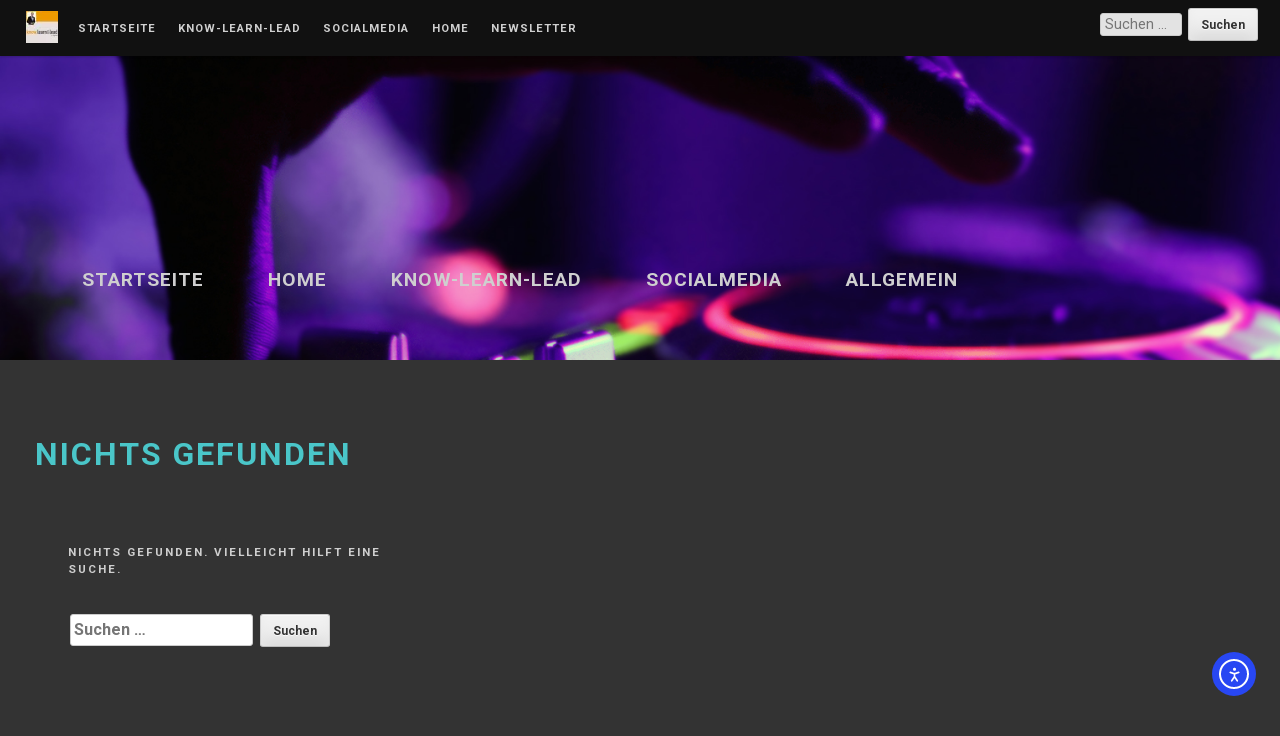

--- FILE ---
content_type: text/css
request_url: https://know.learnandlead.org/wp-content/cache/wpo-minify/1766434716/assets/wpo-minify-header-b8a02f8f.min.css
body_size: 13783
content:
.is-style-deejay-hide-caption figcaption{display:none}.apsw_settings_wrap{display:block;width:100%}.apsw_settings_wrap form{border:1px solid #e5e5e5;box-shadow:0 1px 1px rgb(0 0 0 / .04);background:#fff;margin-bottom:30px}.apsw_settings_wrap form h2{border-bottom:1px solid #eee;font-size:16px;padding:12px 15px;font-weight:600;margin:0}.apsw_settings_wrap form table th,.apsw_settings_wrap form table td{padding:15px;font-size:13px;line-height:1.5}.apsw_settings_wrap .apsw-btn-wrap{background:#F1F1F1}.apsw_settings_wrap .apsw-btn-wrap p.submit{margin:0;padding:15px}.apsw_radio_box label{background-color:#fff;display:inline-block;padding:2px;position:relative;overflow:hidden}.apsw_radio_box input[type="radio"]{left:-300px;position:absolute}.apsw_radio_box label.active,.apsw_radio_box label:checked{background-color:#063}.apsw_settings_wrap tr.divider th,.apsw_settings_wrap tr.divider td{color:#3c763d;border-color:#d6e9c6;background-color:#dff0d8}.apsw-search-wrap{display:inline-block;position:relative;max-width:1024px;width:100%;z-index:9999;text-align:left}.apsw-search-wrap .apsw-search-form{border:1px solid #e2e1e6;position:relative;width:100%;z-index:100;display:block;-webkit-border-radius:5px;-moz-border-radius:5px;border-radius:5px;padding:0!important;padding-left:170px;margin:0px!important;position:relative;z-index:1;background:#FFF}.apsw-search-wrap .apsw-search-form input[type=search]{max-width:calc(100% - 200px);width:100%;height:inherit;margin:0 0 0 170px!important;padding:0 15px;background:none!important;border:none!important;font-weight:400;font-size:14px;border:none!important;outline:none!important;-webkit-box-shadow:0px!important;box-shadow:0px!important;box-shadow:inset 0 0 0 #fff!important;height:50px;line-height:50px}.apsw-search-wrap .apsw-search-form input[type=search]:focus,.apsw-search-wrap .apsw-search-form input[type=search]:active,.apsw-search-wrap .apsw-search-form input[type=search]:hover{background:none!important;border:none!important;-webkit-border-radius:0px!important;border-radius:0px!important;outline:none!important;-webkit-box-shadow:0px!important;box-shadow:0px!important}.apsw-search-wrap .apsw-search-form input[type='search']::-webkit-search-decoration,.apsw-search-wrap .apsw-search-form input[type='search']::-webkit-search-cancel-button,.apsw-search-wrap .apsw-search-form input[type='search']::-webkit-search-results-button,.apsw-search-wrap .apsw-search-form input[type='search']::-webkit-search-results-decoration{display:none}.apsw-search-wrap .apsw-select-box-wrap{position:absolute;left:0;top:0%;bottom:0%;z-index:9;width:160px;background:none!important;border:none!important;-webkit-border-radius:0px!important;border-radius:0px!important;outline:none!important;-webkit-box-shadow:0px!important;box-shadow:0px!important;height:50px}.apsw-search-wrap .apsw-select-box-wrap:after{content:"";border-right:1px solid #000;position:absolute;right:0;height:18px;margin:0;top:50%;-ms-transform:translateY(-50%);transform:translateY(-50%)}.apsw-search-wrap .apsw-select-box-wrap:before{content:"";background:url(https://know.learnandlead.org/wp-content/plugins/advanced-product-search-for-woo/assets/front/css/../../images/down-arrowblk.png) no-repeat center center;position:absolute;width:13px;height:7px;margin:0;right:15px;top:50%;-ms-transform:translateY(-50%);transform:translateY(-50%);margin-top:1px}.apsw-search-wrap .apsw-category-items{margin:0px!important;-moz-appearance:none;-webkit-appearance:none;background:#fff0 none no-repeat scroll 0 0;border:0 none;border-radius:0;color:#333;font-size:13px!important;outline:medium none;overflow:hidden;transition-duration:0.4s;transition-property:height;width:100%;z-index:9999;cursor:pointer;max-width:100%;padding:0 15px;font-weight:400;outline:none;color:#000;color:#fff0;text-shadow:0 0 0 #000;display:block;font-family:Tahoma,Geneva,sans-serif;line-height:50px}.apsw-search-wrap .apsw-search-btn{background:#fff0 none repeat scroll 0 0;border:0 none;color:#000;height:42px;line-height:42px;margin:0;outline:medium none;padding:0;position:absolute;right:0!important;width:38px;z-index:99;top:50%;-ms-transform:translateY(-50%);transform:translateY(-50%);padding:3px;overflow:hidden}.apsw-search-wrap .apsw-search-btn svg{max-width:80%;height:inherit;margin-top:-8px;margin-right:3px}.apsw_ajax_result{position:absolute;background:#fff;left:3px;right:3px;top:52px;z-index:999;-webkit-border-bottom-left-radius:4px;border-bottom-left-radius:4px;-webkit-border-bottom-right-radius:4px;border-bottom-right-radius:4px;border-top:none}.apsw_ajax_result .apsw_result_wrap{border:1px solid #ccc;border-top:none;-webkit-border-bottom-left-radius:4px;border-bottom-left-radius:4px;-webkit-border-bottom-right-radius:4px;border-bottom-right-radius:4px;z-index:9999}.apsw_ajax_result img{width:100%;height:auto;-webkit-border-radius:3px;-moz-border-radius:3px;border-radius:3px}ul.apsw_data_container{margin:0px!important;padding:0px!important}.clearfix{clear:both}ul.apsw_data_container li{padding:15px;font-size:12px;display:table;border-bottom:1px solid #ccc;width:100%}ul.apsw_data_container li:last-child{border-bottom:none}ul.apsw_data_container li:hover{background:#F5F5F5}ul.apsw_data_container li a{color:inherit;display:block;width:100%;position:relative}ul.apsw_data_container li a:active,ul.apsw_data_container li a:hover,ul.apsw_data_container li a:focus{border:none!important;background:none!important}ul.apsw_data_container li.apsw_empty a:active,ul.apsw_data_container li.apsw_empty a:hover,ul.apsw_data_container li.apsw_empty a:focus{background:#dff0d8!important}ul.apsw_data_container li .apsw-price{position:absolute;right:25px;top:15px;font-weight:700}ul.apsw_data_container .apsw_img_product{display:table-cell;width:70px;vertical-align:middle}ul.apsw_data_container .apsw-info-product{display:table-cell;width:calc(100% - 70px);padding-left:20px;vertical-align:middle}ul.apsw_data_container .apsw-name{display:block;font-size:14px;font-weight:700;color:#000}ul.apsw_data_container .apsw-price{float:right}ul.apsw_data_container .apsw_result_excerpt{display:block;padding-right:120px}.apsw_ajax_result a.apsw_view_all_product{font-size:14px;padding:10px 30px;border-top:1px solid #fff0;border-top-color:#fff0;border-bottom:1px solid #fff0;border-bottom-color:#fff0;clear:both;display:block;text-transform:capitalize;text-align:center;color:#3c763d;border-color:#d6e9c6;background-color:#dff0d8;border:none!important}.apsw_result_item_empty{color:#8a6d3b;border-color:#faebcc;background-color:#fcf8e3;font-size:14px;padding:10px 30px;border-top:1px solid #fff0;border-top-color:#fff0;border-bottom:1px solid #fff0;border-bottom-color:#fff0;clear:both;display:block;text-transform:capitalize;text-align:center}ul.apsw_data_container li.apsw_empty{padding:0}ul.apsw_data_container li.apsw_empty:hover,ul.apsw_data_container li.apsw_empty a:hover{background:none!important}.apsw_loader{position:absolute;right:40px;top:50%;-ms-transform:translateY(-50%);transform:translateY(-50%);margin-top:-2px;display:none}.apsw-search-wrap.apsw_search_form_style_2 .apsw-select-box-wrap{left:auto;right:40px}.apsw-search-wrap.apsw_search_form_style_2 .apsw-select-box-wrap::after{right:auto;left:0;display:none}.apsw-search-wrap.apsw_search_form_style_2 .apsw-search-form input[type="search"]{margin-left:0px!important}.apsw-search-wrap.apsw_search_form_style_2 .apsw_loader{right:200px}.apsw-search-wrap.apsw_search_form_style_3 .apsw-search-form input[type="search"]{margin-left:0px!important}.apsw-search-wrap.apsw_search_form_style_4 button.apsw-search-btn,.apsw-search-wrap.apsw_search_form_style_5 button.apsw-search-btn,.apsw-search-wrap.apsw_search_form_style_6 button.apsw-search-btn{width:auto;overflow:visible;border:0;padding:0;cursor:pointer;color:#fff;text-transform:uppercase;background:#d83c3c;-moz-border-radius:0 3px 3px 0;-webkit-border-radius:0 3px 3px 0;border-radius:0 3px 3px 0;text-shadow:0 -1px 0 rgb(0 0 0 / .3);width:auto;margin-top:0;padding:0 30px;min-width:100px;text-align:center;font-size:16px;font-weight:700}.apsw-search-wrap.apsw_search_form_style_4 button.apsw-search-btn::before,.apsw-search-wrap.apsw_search_form_style_5 button.apsw-search-btn::before,.apsw-search-wrap.apsw_search_form_style_6 button.apsw-search-btn::before{content:'';position:absolute;border-width:8px 8px 8px 0;border-style:solid solid solid none;border-color:#fff0 #d83c3c #fff0;left:-6px;top:50%;-ms-transform:translateY(-50%);transform:translateY(-50%)}.apsw-search-wrap.apsw_search_form_style_4 .apsw_loader{right:140px}.apsw-search-wrap.apsw_search_form_style_5 .apsw-select-box-wrap{left:auto;right:130px}.apsw-search-wrap.apsw_search_form_style_5 button.apsw-search-btn{width:120px}.apsw-search-wrap.apsw_search_form_style_5 .apsw-select-box-wrap::after{right:auto;left:0}.apsw-search-wrap.apsw_search_form_style_5 .apsw-search-form input[type="search"],.apsw-search-wrap.apsw_search_form_style_6 .apsw-search-form input[type="search"]{margin-left:0px!important}.apsw-search-wrap.apsw_search_form_style_5 .apsw_loader{right:300px}.apsw_result_rating{padding:5px 0;display:block}.apsw_result_category,.apsw_resulit_sku{text-transform:uppercase;padding:5px 0;display:block;font-weight:700;display:block}.apsw_result_stock{color:red}ul.apsw_data_container li.apsw_featured{background:#C7FBAE}ul.apsw_data_container li{overflow:hidden}ul.apsw_data_container li .apsw_result_on_sale{position:absolute;top:-8px;right:-65px;padding:0 56px;z-index:2;-ms-transform:rotate(45deg);-webkit-transform:rotate(45deg);-moz-transform:rotate(45deg);transform:rotate(45deg);font-size:11px;line-height:30px;text-align:center;text-transform:uppercase;background-color:#5391E8;color:#fff}.apsw-info-product span{display:block}.apsw-info-product span.apsw-price span{display:inline-block}.apsw-search-wrap{max-width:999px}.apsw-search-wrap .apsw-search-form input[type='search'],.apsw-search-wrap.apsw_search_form_style_4 button.apsw-search-btn,.apsw-search-wrap.apsw_search_form_style_5 button.apsw-search-btn,.apsw-search-wrap.apsw_search_form_style_6 button.apsw-search-btn,.apsw-search-wrap .apsw-search-btn{height:56px;line-height:56px}.apsw-search-wrap .apsw-select-box-wrap{height:56px}.apsw-search-wrap .apsw-category-items{line-height:56px}.apsw_ajax_result{top:57px}.apsw-search-wrap .apsw-search-form{background:#fff;border-color:#e2e1e6}.apsw-search-wrap .apsw-category-items,.apsw-search-wrap .apsw-search-form input[type='search']{color:#43454b}.apsw-search-wrap.apsw_search_form_style_4 button.apsw-search-btn,.apsw-search-wrap.apsw_search_form_style_5 button.apsw-search-btn,.apsw-search-wrap.apsw_search_form_style_6 button.apsw-search-btn{color:#fff;background:#d83c3c}.apsw-search-wrap .apsw-search-btn svg{fill:#d83c3c}.apsw-search-wrap.apsw_search_form_style_4 button.apsw-search-btn::before,.apsw-search-wrap.apsw_search_form_style_5 button.apsw-search-btn::before,.apsw-search-wrap.apsw_search_form_style_6 button.apsw-search-btn::before{border-color:#fff0 #d83c3c #fff0;}.apsw_ajax_result .apsw_result_wrap{background:#fff;border-color:#e2e1e6}ul.apsw_data_container li:hover{background:#d9d9d9;border-color:#e2e1e6}ul.apsw_data_container li .apsw-name{color:#000}ul.apsw_data_container li .apsw-price{color:#000}ul.apsw_data_container li .apsw_result_excerpt{color:#989499}ul.apsw_data_container li .apsw_result_category{color:#d00}ul.apsw_data_container li.apsw_featured{background:#C7FBAE}ul.apsw_data_container li .apsw_result_on_sale{background:#5391E8}ul.apsw_data_container li .apsw_result_stock{color:#d00}@font-face{font-display:swap;font-family:Roboto;font-stretch:100%;font-style:normal;font-weight:400;src:url(https://know.learnandlead.org/wp-content/plugins/pojo-accessibility/assets/build/fonts/Roboto-400-cyrillic-ext.ef54216e.woff2) format("woff2");unicode-range:u+0460-052f,u+1c80-1c8a,u+20b4,u+2de0-2dff,u+a640-a69f,u+fe2e-fe2f}@font-face{font-display:swap;font-family:Roboto;font-stretch:100%;font-style:normal;font-weight:400;src:url(https://know.learnandlead.org/wp-content/plugins/pojo-accessibility/assets/build/fonts/Roboto-400-cyrillic.969ea6a3.woff2) format("woff2");unicode-range:u+0301,u+0400-045f,u+0490-0491,u+04b0-04b1,u+2116}@font-face{font-display:swap;font-family:Roboto;font-stretch:100%;font-style:normal;font-weight:400;src:url(https://know.learnandlead.org/wp-content/plugins/pojo-accessibility/assets/build/fonts/Roboto-400-greek-ext.04782fd5.woff2) format("woff2");unicode-range:u+1f??}@font-face{font-display:swap;font-family:Roboto;font-stretch:100%;font-style:normal;font-weight:400;src:url(https://know.learnandlead.org/wp-content/plugins/pojo-accessibility/assets/build/fonts/Roboto-400-greek.9e4a3805.woff2) format("woff2");unicode-range:u+0370-0377,u+037a-037f,u+0384-038a,u+038c,u+038e-03a1,u+03a3-03ff}@font-face{font-display:swap;font-family:Roboto;font-stretch:100%;font-style:normal;font-weight:400;src:url(https://know.learnandlead.org/wp-content/plugins/pojo-accessibility/assets/build/fonts/Roboto-400-symbols.f5851590.woff2) format("woff2");unicode-range:u+0001-000c,u+000e-001f,u+007f-009f,u+20dd-20e0,u+20e2-20e4,u+2150-218f,u+2190,u+2192,u+2194-2199,u+21af,u+21e6-21f0,u+21f3,u+2218-2219,u+2299,u+22c4-22c6,u+2300-243f,u+2440-244a,u+2460-24ff,u+25a0-27bf,u+28??,u+2921-2922,u+2981,u+29bf,u+29eb,u+2b??,u+4dc0-4dff,u+fff9-fffb,u+10140-1018e,u+10190-1019c,u+101a0,u+101d0-101fd,u+102e0-102fb,u+10e60-10e7e,u+1d2c0-1d2d3,u+1d2e0-1d37f,u+1f0??,u+1f100-1f1ad,u+1f1e6-1f1ff,u+1f30d-1f30f,u+1f315,u+1f31c,u+1f31e,u+1f320-1f32c,u+1f336,u+1f378,u+1f37d,u+1f382,u+1f393-1f39f,u+1f3a7-1f3a8,u+1f3ac-1f3af,u+1f3c2,u+1f3c4-1f3c6,u+1f3ca-1f3ce,u+1f3d4-1f3e0,u+1f3ed,u+1f3f1-1f3f3,u+1f3f5-1f3f7,u+1f408,u+1f415,u+1f41f,u+1f426,u+1f43f,u+1f441-1f442,u+1f444,u+1f446-1f449,u+1f44c-1f44e,u+1f453,u+1f46a,u+1f47d,u+1f4a3,u+1f4b0,u+1f4b3,u+1f4b9,u+1f4bb,u+1f4bf,u+1f4c8-1f4cb,u+1f4d6,u+1f4da,u+1f4df,u+1f4e3-1f4e6,u+1f4ea-1f4ed,u+1f4f7,u+1f4f9-1f4fb,u+1f4fd-1f4fe,u+1f503,u+1f507-1f50b,u+1f50d,u+1f512-1f513,u+1f53e-1f54a,u+1f54f-1f5fa,u+1f610,u+1f650-1f67f,u+1f687,u+1f68d,u+1f691,u+1f694,u+1f698,u+1f6ad,u+1f6b2,u+1f6b9-1f6ba,u+1f6bc,u+1f6c6-1f6cf,u+1f6d3-1f6d7,u+1f6e0-1f6ea,u+1f6f0-1f6f3,u+1f6f7-1f6fc,u+1f7??,u+1f800-1f80b,u+1f810-1f847,u+1f850-1f859,u+1f860-1f887,u+1f890-1f8ad,u+1f8b0-1f8bb,u+1f8c0-1f8c1,u+1f900-1f90b,u+1f93b,u+1f946,u+1f984,u+1f996,u+1f9e9,u+1fa00-1fa6f,u+1fa70-1fa7c,u+1fa80-1fa89,u+1fa8f-1fac6,u+1face-1fadc,u+1fadf-1fae9,u+1faf0-1faf8,u+1fb??}@font-face{font-display:swap;font-family:Roboto;font-stretch:100%;font-style:normal;font-weight:400;src:url(https://know.learnandlead.org/wp-content/plugins/pojo-accessibility/assets/build/fonts/Roboto-400-vietnamese.b13ae75f.woff2) format("woff2");unicode-range:u+0102-0103,u+0110-0111,u+0128-0129,u+0168-0169,u+01a0-01a1,u+01af-01b0,u+0300-0301,u+0303-0304,u+0308-0309,u+0323,u+0329,u+1ea0-1ef9,u+20ab}@font-face{font-display:swap;font-family:Roboto;font-stretch:100%;font-style:normal;font-weight:400;src:url(https://know.learnandlead.org/wp-content/plugins/pojo-accessibility/assets/build/fonts/Roboto-400-latin-ext.6d1ff22c.woff2) format("woff2");unicode-range:u+0100-02ba,u+02bd-02c5,u+02c7-02cc,u+02ce-02d7,u+02dd-02ff,u+0304,u+0308,u+0329,u+1d00-1dbf,u+1e00-1e9f,u+1ef2-1eff,u+2020,u+20a0-20ab,u+20ad-20c0,u+2113,u+2c60-2c7f,u+a720-a7ff}@font-face{font-display:swap;font-family:Roboto;font-stretch:100%;font-style:normal;font-weight:400;src:url(https://know.learnandlead.org/wp-content/plugins/pojo-accessibility/assets/build/fonts/Roboto-400-latin.75e6c243.woff2) format("woff2");unicode-range:u+00??,u+0131,u+0152-0153,u+02bb-02bc,u+02c6,u+02da,u+02dc,u+0304,u+0308,u+0329,u+2000-206f,u+20ac,u+2122,u+2191,u+2193,u+2212,u+2215,u+feff,u+fffd}@font-face{font-display:swap;font-family:Roboto;font-stretch:100%;font-style:normal;font-weight:500;src:url(https://know.learnandlead.org/wp-content/plugins/pojo-accessibility/assets/build/fonts/Roboto-500-cyrillic-ext.ef54216e.woff2) format("woff2");unicode-range:u+0460-052f,u+1c80-1c8a,u+20b4,u+2de0-2dff,u+a640-a69f,u+fe2e-fe2f}@font-face{font-display:swap;font-family:Roboto;font-stretch:100%;font-style:normal;font-weight:500;src:url(https://know.learnandlead.org/wp-content/plugins/pojo-accessibility/assets/build/fonts/Roboto-500-cyrillic.969ea6a3.woff2) format("woff2");unicode-range:u+0301,u+0400-045f,u+0490-0491,u+04b0-04b1,u+2116}@font-face{font-display:swap;font-family:Roboto;font-stretch:100%;font-style:normal;font-weight:500;src:url(https://know.learnandlead.org/wp-content/plugins/pojo-accessibility/assets/build/fonts/Roboto-500-greek-ext.04782fd5.woff2) format("woff2");unicode-range:u+1f??}@font-face{font-display:swap;font-family:Roboto;font-stretch:100%;font-style:normal;font-weight:500;src:url(https://know.learnandlead.org/wp-content/plugins/pojo-accessibility/assets/build/fonts/Roboto-500-greek.9e4a3805.woff2) format("woff2");unicode-range:u+0370-0377,u+037a-037f,u+0384-038a,u+038c,u+038e-03a1,u+03a3-03ff}@font-face{font-display:swap;font-family:Roboto;font-stretch:100%;font-style:normal;font-weight:500;src:url(https://know.learnandlead.org/wp-content/plugins/pojo-accessibility/assets/build/fonts/Roboto-500-symbols.f5851590.woff2) format("woff2");unicode-range:u+0001-000c,u+000e-001f,u+007f-009f,u+20dd-20e0,u+20e2-20e4,u+2150-218f,u+2190,u+2192,u+2194-2199,u+21af,u+21e6-21f0,u+21f3,u+2218-2219,u+2299,u+22c4-22c6,u+2300-243f,u+2440-244a,u+2460-24ff,u+25a0-27bf,u+28??,u+2921-2922,u+2981,u+29bf,u+29eb,u+2b??,u+4dc0-4dff,u+fff9-fffb,u+10140-1018e,u+10190-1019c,u+101a0,u+101d0-101fd,u+102e0-102fb,u+10e60-10e7e,u+1d2c0-1d2d3,u+1d2e0-1d37f,u+1f0??,u+1f100-1f1ad,u+1f1e6-1f1ff,u+1f30d-1f30f,u+1f315,u+1f31c,u+1f31e,u+1f320-1f32c,u+1f336,u+1f378,u+1f37d,u+1f382,u+1f393-1f39f,u+1f3a7-1f3a8,u+1f3ac-1f3af,u+1f3c2,u+1f3c4-1f3c6,u+1f3ca-1f3ce,u+1f3d4-1f3e0,u+1f3ed,u+1f3f1-1f3f3,u+1f3f5-1f3f7,u+1f408,u+1f415,u+1f41f,u+1f426,u+1f43f,u+1f441-1f442,u+1f444,u+1f446-1f449,u+1f44c-1f44e,u+1f453,u+1f46a,u+1f47d,u+1f4a3,u+1f4b0,u+1f4b3,u+1f4b9,u+1f4bb,u+1f4bf,u+1f4c8-1f4cb,u+1f4d6,u+1f4da,u+1f4df,u+1f4e3-1f4e6,u+1f4ea-1f4ed,u+1f4f7,u+1f4f9-1f4fb,u+1f4fd-1f4fe,u+1f503,u+1f507-1f50b,u+1f50d,u+1f512-1f513,u+1f53e-1f54a,u+1f54f-1f5fa,u+1f610,u+1f650-1f67f,u+1f687,u+1f68d,u+1f691,u+1f694,u+1f698,u+1f6ad,u+1f6b2,u+1f6b9-1f6ba,u+1f6bc,u+1f6c6-1f6cf,u+1f6d3-1f6d7,u+1f6e0-1f6ea,u+1f6f0-1f6f3,u+1f6f7-1f6fc,u+1f7??,u+1f800-1f80b,u+1f810-1f847,u+1f850-1f859,u+1f860-1f887,u+1f890-1f8ad,u+1f8b0-1f8bb,u+1f8c0-1f8c1,u+1f900-1f90b,u+1f93b,u+1f946,u+1f984,u+1f996,u+1f9e9,u+1fa00-1fa6f,u+1fa70-1fa7c,u+1fa80-1fa89,u+1fa8f-1fac6,u+1face-1fadc,u+1fadf-1fae9,u+1faf0-1faf8,u+1fb??}@font-face{font-display:swap;font-family:Roboto;font-stretch:100%;font-style:normal;font-weight:500;src:url(https://know.learnandlead.org/wp-content/plugins/pojo-accessibility/assets/build/fonts/Roboto-500-vietnamese.b13ae75f.woff2) format("woff2");unicode-range:u+0102-0103,u+0110-0111,u+0128-0129,u+0168-0169,u+01a0-01a1,u+01af-01b0,u+0300-0301,u+0303-0304,u+0308-0309,u+0323,u+0329,u+1ea0-1ef9,u+20ab}@font-face{font-display:swap;font-family:Roboto;font-stretch:100%;font-style:normal;font-weight:500;src:url(https://know.learnandlead.org/wp-content/plugins/pojo-accessibility/assets/build/fonts/Roboto-500-latin-ext.6d1ff22c.woff2) format("woff2");unicode-range:u+0100-02ba,u+02bd-02c5,u+02c7-02cc,u+02ce-02d7,u+02dd-02ff,u+0304,u+0308,u+0329,u+1d00-1dbf,u+1e00-1e9f,u+1ef2-1eff,u+2020,u+20a0-20ab,u+20ad-20c0,u+2113,u+2c60-2c7f,u+a720-a7ff}@font-face{font-display:swap;font-family:Roboto;font-stretch:100%;font-style:normal;font-weight:500;src:url(https://know.learnandlead.org/wp-content/plugins/pojo-accessibility/assets/build/fonts/Roboto-500-latin.75e6c243.woff2) format("woff2");unicode-range:u+00??,u+0131,u+0152-0153,u+02bb-02bc,u+02c6,u+02da,u+02dc,u+0304,u+0308,u+0329,u+2000-206f,u+20ac,u+2122,u+2191,u+2193,u+2212,u+2215,u+feff,u+fffd}@font-face{font-display:swap;font-family:Roboto;font-stretch:100%;font-style:normal;font-weight:600;src:url(https://know.learnandlead.org/wp-content/plugins/pojo-accessibility/assets/build/fonts/Roboto-600-cyrillic-ext.ef54216e.woff2) format("woff2");unicode-range:u+0460-052f,u+1c80-1c8a,u+20b4,u+2de0-2dff,u+a640-a69f,u+fe2e-fe2f}@font-face{font-display:swap;font-family:Roboto;font-stretch:100%;font-style:normal;font-weight:600;src:url(https://know.learnandlead.org/wp-content/plugins/pojo-accessibility/assets/build/fonts/Roboto-600-cyrillic.969ea6a3.woff2) format("woff2");unicode-range:u+0301,u+0400-045f,u+0490-0491,u+04b0-04b1,u+2116}@font-face{font-display:swap;font-family:Roboto;font-stretch:100%;font-style:normal;font-weight:600;src:url(https://know.learnandlead.org/wp-content/plugins/pojo-accessibility/assets/build/fonts/Roboto-600-greek-ext.04782fd5.woff2) format("woff2");unicode-range:u+1f??}@font-face{font-display:swap;font-family:Roboto;font-stretch:100%;font-style:normal;font-weight:600;src:url(https://know.learnandlead.org/wp-content/plugins/pojo-accessibility/assets/build/fonts/Roboto-600-greek.9e4a3805.woff2) format("woff2");unicode-range:u+0370-0377,u+037a-037f,u+0384-038a,u+038c,u+038e-03a1,u+03a3-03ff}@font-face{font-display:swap;font-family:Roboto;font-stretch:100%;font-style:normal;font-weight:600;src:url(https://know.learnandlead.org/wp-content/plugins/pojo-accessibility/assets/build/fonts/Roboto-600-symbols.f5851590.woff2) format("woff2");unicode-range:u+0001-000c,u+000e-001f,u+007f-009f,u+20dd-20e0,u+20e2-20e4,u+2150-218f,u+2190,u+2192,u+2194-2199,u+21af,u+21e6-21f0,u+21f3,u+2218-2219,u+2299,u+22c4-22c6,u+2300-243f,u+2440-244a,u+2460-24ff,u+25a0-27bf,u+28??,u+2921-2922,u+2981,u+29bf,u+29eb,u+2b??,u+4dc0-4dff,u+fff9-fffb,u+10140-1018e,u+10190-1019c,u+101a0,u+101d0-101fd,u+102e0-102fb,u+10e60-10e7e,u+1d2c0-1d2d3,u+1d2e0-1d37f,u+1f0??,u+1f100-1f1ad,u+1f1e6-1f1ff,u+1f30d-1f30f,u+1f315,u+1f31c,u+1f31e,u+1f320-1f32c,u+1f336,u+1f378,u+1f37d,u+1f382,u+1f393-1f39f,u+1f3a7-1f3a8,u+1f3ac-1f3af,u+1f3c2,u+1f3c4-1f3c6,u+1f3ca-1f3ce,u+1f3d4-1f3e0,u+1f3ed,u+1f3f1-1f3f3,u+1f3f5-1f3f7,u+1f408,u+1f415,u+1f41f,u+1f426,u+1f43f,u+1f441-1f442,u+1f444,u+1f446-1f449,u+1f44c-1f44e,u+1f453,u+1f46a,u+1f47d,u+1f4a3,u+1f4b0,u+1f4b3,u+1f4b9,u+1f4bb,u+1f4bf,u+1f4c8-1f4cb,u+1f4d6,u+1f4da,u+1f4df,u+1f4e3-1f4e6,u+1f4ea-1f4ed,u+1f4f7,u+1f4f9-1f4fb,u+1f4fd-1f4fe,u+1f503,u+1f507-1f50b,u+1f50d,u+1f512-1f513,u+1f53e-1f54a,u+1f54f-1f5fa,u+1f610,u+1f650-1f67f,u+1f687,u+1f68d,u+1f691,u+1f694,u+1f698,u+1f6ad,u+1f6b2,u+1f6b9-1f6ba,u+1f6bc,u+1f6c6-1f6cf,u+1f6d3-1f6d7,u+1f6e0-1f6ea,u+1f6f0-1f6f3,u+1f6f7-1f6fc,u+1f7??,u+1f800-1f80b,u+1f810-1f847,u+1f850-1f859,u+1f860-1f887,u+1f890-1f8ad,u+1f8b0-1f8bb,u+1f8c0-1f8c1,u+1f900-1f90b,u+1f93b,u+1f946,u+1f984,u+1f996,u+1f9e9,u+1fa00-1fa6f,u+1fa70-1fa7c,u+1fa80-1fa89,u+1fa8f-1fac6,u+1face-1fadc,u+1fadf-1fae9,u+1faf0-1faf8,u+1fb??}@font-face{font-display:swap;font-family:Roboto;font-stretch:100%;font-style:normal;font-weight:600;src:url(https://know.learnandlead.org/wp-content/plugins/pojo-accessibility/assets/build/fonts/Roboto-600-vietnamese.b13ae75f.woff2) format("woff2");unicode-range:u+0102-0103,u+0110-0111,u+0128-0129,u+0168-0169,u+01a0-01a1,u+01af-01b0,u+0300-0301,u+0303-0304,u+0308-0309,u+0323,u+0329,u+1ea0-1ef9,u+20ab}@font-face{font-display:swap;font-family:Roboto;font-stretch:100%;font-style:normal;font-weight:600;src:url(https://know.learnandlead.org/wp-content/plugins/pojo-accessibility/assets/build/fonts/Roboto-600-latin-ext.6d1ff22c.woff2) format("woff2");unicode-range:u+0100-02ba,u+02bd-02c5,u+02c7-02cc,u+02ce-02d7,u+02dd-02ff,u+0304,u+0308,u+0329,u+1d00-1dbf,u+1e00-1e9f,u+1ef2-1eff,u+2020,u+20a0-20ab,u+20ad-20c0,u+2113,u+2c60-2c7f,u+a720-a7ff}@font-face{font-display:swap;font-family:Roboto;font-stretch:100%;font-style:normal;font-weight:600;src:url(https://know.learnandlead.org/wp-content/plugins/pojo-accessibility/assets/build/fonts/Roboto-600-latin.75e6c243.woff2) format("woff2");unicode-range:u+00??,u+0131,u+0152-0153,u+02bb-02bc,u+02c6,u+02da,u+02dc,u+0304,u+0308,u+0329,u+2000-206f,u+20ac,u+2122,u+2191,u+2193,u+2212,u+2215,u+feff,u+fffd}@font-face{font-display:swap;font-family:Roboto;font-stretch:100%;font-style:normal;font-weight:700;src:url(https://know.learnandlead.org/wp-content/plugins/pojo-accessibility/assets/build/fonts/Roboto-700-cyrillic-ext.ef54216e.woff2) format("woff2");unicode-range:u+0460-052f,u+1c80-1c8a,u+20b4,u+2de0-2dff,u+a640-a69f,u+fe2e-fe2f}@font-face{font-display:swap;font-family:Roboto;font-stretch:100%;font-style:normal;font-weight:700;src:url(https://know.learnandlead.org/wp-content/plugins/pojo-accessibility/assets/build/fonts/Roboto-700-cyrillic.969ea6a3.woff2) format("woff2");unicode-range:u+0301,u+0400-045f,u+0490-0491,u+04b0-04b1,u+2116}@font-face{font-display:swap;font-family:Roboto;font-stretch:100%;font-style:normal;font-weight:700;src:url(https://know.learnandlead.org/wp-content/plugins/pojo-accessibility/assets/build/fonts/Roboto-700-greek-ext.04782fd5.woff2) format("woff2");unicode-range:u+1f??}@font-face{font-display:swap;font-family:Roboto;font-stretch:100%;font-style:normal;font-weight:700;src:url(https://know.learnandlead.org/wp-content/plugins/pojo-accessibility/assets/build/fonts/Roboto-700-greek.9e4a3805.woff2) format("woff2");unicode-range:u+0370-0377,u+037a-037f,u+0384-038a,u+038c,u+038e-03a1,u+03a3-03ff}@font-face{font-display:swap;font-family:Roboto;font-stretch:100%;font-style:normal;font-weight:700;src:url(https://know.learnandlead.org/wp-content/plugins/pojo-accessibility/assets/build/fonts/Roboto-700-symbols.f5851590.woff2) format("woff2");unicode-range:u+0001-000c,u+000e-001f,u+007f-009f,u+20dd-20e0,u+20e2-20e4,u+2150-218f,u+2190,u+2192,u+2194-2199,u+21af,u+21e6-21f0,u+21f3,u+2218-2219,u+2299,u+22c4-22c6,u+2300-243f,u+2440-244a,u+2460-24ff,u+25a0-27bf,u+28??,u+2921-2922,u+2981,u+29bf,u+29eb,u+2b??,u+4dc0-4dff,u+fff9-fffb,u+10140-1018e,u+10190-1019c,u+101a0,u+101d0-101fd,u+102e0-102fb,u+10e60-10e7e,u+1d2c0-1d2d3,u+1d2e0-1d37f,u+1f0??,u+1f100-1f1ad,u+1f1e6-1f1ff,u+1f30d-1f30f,u+1f315,u+1f31c,u+1f31e,u+1f320-1f32c,u+1f336,u+1f378,u+1f37d,u+1f382,u+1f393-1f39f,u+1f3a7-1f3a8,u+1f3ac-1f3af,u+1f3c2,u+1f3c4-1f3c6,u+1f3ca-1f3ce,u+1f3d4-1f3e0,u+1f3ed,u+1f3f1-1f3f3,u+1f3f5-1f3f7,u+1f408,u+1f415,u+1f41f,u+1f426,u+1f43f,u+1f441-1f442,u+1f444,u+1f446-1f449,u+1f44c-1f44e,u+1f453,u+1f46a,u+1f47d,u+1f4a3,u+1f4b0,u+1f4b3,u+1f4b9,u+1f4bb,u+1f4bf,u+1f4c8-1f4cb,u+1f4d6,u+1f4da,u+1f4df,u+1f4e3-1f4e6,u+1f4ea-1f4ed,u+1f4f7,u+1f4f9-1f4fb,u+1f4fd-1f4fe,u+1f503,u+1f507-1f50b,u+1f50d,u+1f512-1f513,u+1f53e-1f54a,u+1f54f-1f5fa,u+1f610,u+1f650-1f67f,u+1f687,u+1f68d,u+1f691,u+1f694,u+1f698,u+1f6ad,u+1f6b2,u+1f6b9-1f6ba,u+1f6bc,u+1f6c6-1f6cf,u+1f6d3-1f6d7,u+1f6e0-1f6ea,u+1f6f0-1f6f3,u+1f6f7-1f6fc,u+1f7??,u+1f800-1f80b,u+1f810-1f847,u+1f850-1f859,u+1f860-1f887,u+1f890-1f8ad,u+1f8b0-1f8bb,u+1f8c0-1f8c1,u+1f900-1f90b,u+1f93b,u+1f946,u+1f984,u+1f996,u+1f9e9,u+1fa00-1fa6f,u+1fa70-1fa7c,u+1fa80-1fa89,u+1fa8f-1fac6,u+1face-1fadc,u+1fadf-1fae9,u+1faf0-1faf8,u+1fb??}@font-face{font-display:swap;font-family:Roboto;font-stretch:100%;font-style:normal;font-weight:700;src:url(https://know.learnandlead.org/wp-content/plugins/pojo-accessibility/assets/build/fonts/Roboto-700-vietnamese.b13ae75f.woff2) format("woff2");unicode-range:u+0102-0103,u+0110-0111,u+0128-0129,u+0168-0169,u+01a0-01a1,u+01af-01b0,u+0300-0301,u+0303-0304,u+0308-0309,u+0323,u+0329,u+1ea0-1ef9,u+20ab}@font-face{font-display:swap;font-family:Roboto;font-stretch:100%;font-style:normal;font-weight:700;src:url(https://know.learnandlead.org/wp-content/plugins/pojo-accessibility/assets/build/fonts/Roboto-700-latin-ext.6d1ff22c.woff2) format("woff2");unicode-range:u+0100-02ba,u+02bd-02c5,u+02c7-02cc,u+02ce-02d7,u+02dd-02ff,u+0304,u+0308,u+0329,u+1d00-1dbf,u+1e00-1e9f,u+1ef2-1eff,u+2020,u+20a0-20ab,u+20ad-20c0,u+2113,u+2c60-2c7f,u+a720-a7ff}@font-face{font-display:swap;font-family:Roboto;font-stretch:100%;font-style:normal;font-weight:700;src:url(https://know.learnandlead.org/wp-content/plugins/pojo-accessibility/assets/build/fonts/Roboto-700-latin.75e6c243.woff2) format("woff2");unicode-range:u+00??,u+0131,u+0152-0153,u+02bb-02bc,u+02c6,u+02da,u+02dc,u+0304,u+0308,u+0329,u+2000-206f,u+20ac,u+2122,u+2191,u+2193,u+2212,u+2215,u+feff,u+fffd}.ea11y-skip-to-content-link{clip:rect(1px,1px,1px,1px);align-items:center;background-color:#fff;border:1px solid #2563eb;border-radius:12px;clip-path:inset(50%);color:#0c0d0e;display:flex;gap:8px;height:1px;margin:-1px;overflow:hidden;padding:0;pointer-events:none;position:fixed;text-decoration:none;width:1px;word-wrap:normal!important}.ea11y-skip-to-content-link:focus{clip:auto!important;clip-path:none;height:auto;left:30px;padding:16px 24px;pointer-events:auto;top:30px;width:auto;z-index:100000}.ea11y-skip-to-content-link:focus+.ea11y-skip-to-content-backdrop{background-color:rgb(0 0 0 / .5);bottom:0;left:0;position:fixed;right:0;top:0;z-index:9999}html{font-family:sans-serif;-webkit-text-size-adjust:100%;-ms-text-size-adjust:100%;-ms-word-wrap:break-word;word-wrap:break-word}body{margin:0;overflow-x:hidden;box-sizing:border-box}article,aside,details,figcaption,figure,footer,header,main,menu,nav,section,summary{display:block}audio,canvas,progress,video{display:inline-block;vertical-align:baseline}audio:not([controls]){display:none;height:0}[hidden],template{display:none}a{background-color:#fff0}a:active,a:hover{outline:0}abbr[title]{border-bottom:1px dotted}b,strong{font-weight:700}dfn{font-style:italic}h1{font-size:2em;margin:.67em 0}mark{background:#ff0;color:#000}small{font-size:80%}sub,sup{font-size:75%;line-height:0;position:relative;vertical-align:baseline}sup{top:-.5em}sub{bottom:-.25em}img{border:0}svg:not(:root){overflow:hidden}figure{margin:0}hr{box-sizing:content-box;height:0}pre{overflow:auto;color:#000}pre h2{color:#000}code,kbd,pre,samp{font-family:monospace,monospace;font-size:1em}button,input,optgroup,select,textarea{color:inherit;font:inherit;margin:0}button{overflow:visible}button,select{text-transform:none}button,html input[type="button"],input[type="reset"],input[type="submit"]{-webkit-appearance:button;cursor:pointer}button[disabled],html input[disabled]{cursor:default}button::-moz-focus-inner,input::-moz-focus-inner{border:0;padding:0}input{line-height:normal}input[type="checkbox"],input[type="radio"]{box-sizing:border-box;padding:0}input[type="number"]::-webkit-inner-spin-button,input[type="number"]::-webkit-outer-spin-button{height:auto}input[type="search"]{-webkit-appearance:textfield;box-sizing:content-box}input[type="search"]::-webkit-search-cancel-button,input[type="search"]::-webkit-search-decoration{-webkit-appearance:none}fieldset{border:1px solid silver;margin:0 2px;padding:.35em .625em .75em}legend{border:0;padding:0}textarea{overflow:auto}optgroup{font-weight:700}table{box-sizing:border-box;vertical-align:top;border:none;border-collapse:separate;border-spacing:4px}table caption{padding:0;position:relative;font-weight:700}th,tr{border:none}th{padding:8px;border-bottom:1px solid #4ac6c9;border-radius:4px 4px 0 0}td{border:2px solid #fff0;border-radius:2px;padding:6px 8px}body,button,input,select,textarea{color:#cfcfcf;font-family:BlinkMacSystemFont,-apple-system,'Segoe UI',Roboto,Helvetica,Arial,sans-serif;font-size:16px;font-size:1rem;line-height:1.5}h1,h2,h3,h4,h5,h6{clear:both;color:#cfcfcf;line-height:1.2}p{margin-bottom:1.5em}dfn,cite,em,i{font-style:italic}blockquote{margin:0 1.5em}address{margin:0 0 1.5em}pre{background:#eee;font-family:"Courier 10 Pitch",Courier,monospace;font-size:15px;font-size:.9375rem;line-height:1.6;margin-bottom:1.6em;max-width:100%;overflow:auto;padding:1.6em;word-wrap:break-word;white-space:pre-wrap;max-width:100%}code,kbd,tt,var{font-family:Monaco,Consolas,"Andale Mono","DejaVu Sans Mono",monospace;font-size:15px;font-size:.9375rem}abbr,acronym{border-bottom:1px dotted #666;cursor:help}mark,ins{background:#fff9c0;text-decoration:none;color:#000}big{font-size:125%}html{box-sizing:border-box}*,*:before,*:after{box-sizing:inherit}body{background:#0a0a0a}hr{background-color:#ccc;border:0;height:1px;margin-bottom:1.5em}ul,ol{margin:0 0 1.5em 3em}ul{list-style:disc}ol{list-style:decimal}li>ul,li>ol{margin-bottom:0;margin-left:1.5em}dt{font-weight:700}dd{margin:0 1.5em 1.5em}figure,img{height:auto;max-width:100%}table{margin:1.5em 0 1.5em;width:100%}button,input[type="button"],input[type="reset"],input[type="submit"]{border:1px solid;border-color:#ccc #ccc #bbb;border-radius:3px;background:#e6e6e6;box-shadow:inset 0 1px 0 rgb(255 255 255 / .5),inset 0 15px 17px rgb(255 255 255 / .5),inset 0 -5px 12px rgb(0 0 0 / .05);color:rgb(0 0 0 / .8);font-size:12px;font-size:.75rem;font-weight:700;line-height:1.6;padding:.6em 1em .4em;text-shadow:0 1px 0 rgb(255 255 255 / .8)}button:hover,input[type="button"]:hover,input[type="reset"]:hover,input[type="submit"]:hover{border-color:#ccc #bbb #aaa;box-shadow:inset 0 1px 0 rgb(255 255 255 / .8),inset 0 15px 17px rgb(255 255 255 / .8),inset 0 -5px 12px rgb(0 0 0 / .02)}button:focus,input[type="button"]:focus,input[type="reset"]:focus,input[type="submit"]:focus,button:active,input[type="button"]:active,input[type="reset"]:active,input[type="submit"]:active{border-color:#aaa #bbb #bbb;box-shadow:inset 0 -1px 0 rgb(255 255 255 / .5),inset 0 2px 5px rgb(0 0 0 / .15)}input[type="button"]:focus,input[type="reset"]:focus,input[type="submit"]:focus,button:focus{outline-offset:4px;outline:thin dotted #fff}textarea{width:100%}select{line-height:1.6;border:1px solid #ccc;color:#333;font-size:1em;padding:3px;border-radius:3px;margin-bottom:1.5em}input[type="text"],input[type="email"],input[type="url"],input[type="password"],input[type="search"],input[type="number"],input[type="tel"],input[type="range"],input[type="date"],input[type="month"],input[type="week"],input[type="time"],input[type="datetime"],input[type="datetime-local"],input[type="color"],textarea{color:#333;border:1px solid #ccc;border-radius:3px;padding:3px;margin:2px}input[type="text"]:focus,input[type="email"]:focus,input[type="url"]:focus,input[type="password"]:focus,input[type="search"]:focus,input[type="number"]:focus,input[type="tel"]:focus,input[type="range"]:focus,input[type="date"]:focus,input[type="month"]:focus,input[type="week"]:focus,input[type="time"]:focus,input[type="datetime"]:focus,input[type="datetime-local"]:focus,input[type="color"]:focus,textarea:focus,select:focus{border:1px solid #010101;outline-offset:4px;outline:thin dotted #fff}#comment{padding:4px}#comment:focus,#comment:active{outline-offset:4px;outline:thin dotted #fff}a,a:visited{color:#cfcfcf}a:hover,a:focus,a:active{color:#fff}a:focus{outline:thin dotted}a:hover,a:active{outline:0}.main-navigation{position:relative;z-index:4;height:auto;width:100%;margin:0;padding:2em 1em .5em 1em;display:inline-block;font-size:.7em;line-height:1em;text-transform:uppercase;letter-spacing:1px;font-weight:700;box-shadow:0 1px 2px rgb(0 0 0 / .2);color:#aeaeae;background:#111}.main-navigation #top-bar-menu{display:inline-block}.main-navigation ul{list-style:none;margin:auto;padding:0}.main-navigation li{float:left;position:relative;margin:0;text-align:left;padding:0 1em .8em 1em}.main-navigation a{text-decoration:none;transition:all 1.1s ease;display:inline-block;width:auto;border-bottom:2px solid #fff0;padding-bottom:3px}.main-navigation a:focus{transition:all 0s ease;border-bottom:2px solid #b902c4;outline-offset:4px}.main-navigation a:hover{border-bottom:2px solid #b902c4}.main-navigation ul ul{position:absolute;left:-1em;display:block;margin-top:.8em;clip:rect(1px,1px,1px,1px);z-index:999;font-size:1em;line-height:1.2em;box-shadow:0 1px 2px rgb(0 0 0 / .2)}.main-navigation ul ul li{padding:14px 14px 14px 2em;display:inline-block;width:100%;min-width:200px;background:#111;border-bottom:1px solid #010101;box-sizing:border-box}.main-navigation ul ul li:hover{box-shadow:inset 0 0 150px rgb(0 0 0 / .01);background:#000;transition:all 1.1s ease}.main-navigation ul ul ul{position:absolute;left:100%;top:0;margin:0;display:block;clip:rect(1px,1px,1px,1px);z-index:999;font-size:1em;line-height:1.2em;box-shadow:0 1px 2px rgb(0 0 0 / .2);border-left:1px solid #000}.main-navigation ul ul>:last-child{border-bottom:none}.main-navigation li:hover>ul,.keyboard-dropdown{clip:auto!important}.header-navigation{height:auto;display:inline-block;font-size:1.2em;line-height:1.2em;text-transform:uppercase;letter-spacing:1px;font-weight:700;z-index:2;float:right;margin:0 5% 0 0}.has-header-media .header-navigation{position:absolute;top:4em;right:5%;margin:0}.header-navigation ul{list-style:none;margin:auto;padding:0;float:right}.header-navigation li{float:left;position:relative;margin:0;text-align:left;padding:0 14px 14px 14px}.header-navigation a{text-decoration:none;transition:all 1.1s ease;display:inline-block;width:auto;padding:17px;box-sizing:border-box;box-shadow:inset 0 0 0 2px #fff0;position:relative;z-index:1;-webkit-transition:color 0.70s;transition:color 0.70s;border:1px solid #fff0;transition:all 1.1s ease}.header-navigation a::before,.header-navigation a::after{box-sizing:border-box;content:'';position:absolute;width:100%;height:100%}.header-navigation a::before,.header-navigation a::after{border:2px solid #fff0;width:0;height:0}.header-navigation a::before{top:0;left:0}.header-navigation a::after{bottom:0;right:0}.header-navigation a:hover{color:#fff}.header-navigation a:focus{border:1px solid #b902c4;outline-offset:4px}.header-navigation a:hover::before,.header-navigation a:hover::after{width:100%;height:100%}.header-navigation a:hover::before{border-top-color:#b902c4;border-right-color:#b902c4;-webkit-transition:width 0.25s ease-out,height 0.25s ease-out 0.25s;transition:width 0.25s ease-out,height 0.25s ease-out 0.25s}.header-navigation a:hover::after{border-bottom-color:#b902c4;border-left-color:#b902c4;-webkit-transition:border-color 0s ease-out 0.5s,width 0.25s ease-out 0.5s,height 0.25s ease-out 0.75s;transition:border-color 0s ease-out 0.5s,width 0.25s ease-out 0.5s,height 0.25s ease-out 0.75s}.header-navigation .menu-item-description{font-size:.7em}.top-bar-right{float:right;display:inline-block;margin-top:-.3em}.social-menu{width:100%;margin:20px auto 20px auto;text-align:center;padding:0}.social-menu ul{margin:0;padding:0}.social-menu ul li{list-style-type:none;display:inline}.social-menu a,.social-menu a:hover,.social-menu a:focus{text-decoration:none;background:none;color:#fff;outline-offset:4px}.social-menu a:hover{outline-offset:4px;outline:1px dotted;transition:all 1.1s ease}#site-navigation nav.social-menu{display:inline-block;width:auto;margin:0;margin-bottom:0;padding:0;vertical-align:top}.social-menu .customize-partial-edit-shortcut{margin-left:-100px}.social-menu .icon{height:2em;width:2em;fill:#cfcfcf}.social-menu li a:focus .icon,.social-menu li a:hover .icon{fill:#fff;transition:all 1.1s ease}.site-footer .social-menu li{padding:0 1em .8em 1em}#site-navigation nav.social-menu a{border:none}#site-navigation nav.social-menu .icon{height:1.65em}.svg-fallback{display:none}.no-svg .svg-fallback{display:inline-block}.no-svg .site-footer nav.social-menu li a .screen-reader-text,.no-svg #site-navigation nav.social-menu li a .screen-reader-text{clip:auto;position:relative!important;width:auto}.top-bar-search{display:inline-block;padding:0 1em 0 1em;width:auto;vertical-align:top;margin-top:-1em}.error404 .search-submit,.widget .search-submit,.top-bar-search button{border:1px solid #fff0;border-radius:3px;background:none;box-shadow:none;line-height:1.6;padding:.6em 1em .4em;text-shadow:none}.error404 .search-submit .icon,.widget .search-submit .icon,.top-bar-search .icon{height:1.7em;width:1.7em;fill:#cfcfcf;vertical-align:sub}.error404 .search-submit:focus .icon,.error404 .search-submit:hover .icon,.widget .search-submit:focus .icon,.widget .search-submit:hover .icon,.main-navigation .top-bar-search:focus .icon,.main-navigation .top-bar-search:hover .icon{fill:#fff;transition:all 1.1s ease}.top-bar-search form{display:inline-block;padding-left:1em}.top-bar-search .search-field{width:5em;padding:0 4px;font-weight:initial;font-size:.9rem;background-color:#e3e3e3}.top-bar-search .search-field:hover{background-color:#fff}.top-bar-search .search-field:focus{width:9em;background-color:#fff}ul.page-numbers{list-style-type:none;padding:0;margin:0 0 0 14px}.nav-next,.nav-previous,ul.page-numbers li{display:inline;box-sizing:border-box;padding:12px 12px 14px 12px;vertical-align:top;border-radius:2px;box-shadow:0 1px 2px rgb(0 0 0 / .2);color:#aeaeae;background:rgb(0 0 0 / .6)}.nav-next,.nav-previous,.post-navigation{display:inline-block}.nav-next{margin-left:6px}.nav-next a,.nav-previous a,.current,a.page-numbers{font-size:.8em;text-transform:uppercase;letter-spacing:2px;font-weight:700;text-decoration:none;transition:all 1.1s ease;display:inline-block;width:auto;border-bottom:2px solid #fff0}.nav-next a:hover,.nav-previous a:hover,a.page-numbers:hover{border-bottom:2px solid #b902c4}.nav-next a:focus,.nav-previous a:focus,a.page-numbers:focus{transition:all 0s ease;border-bottom:2px solid #b902c4}#comments ul.page-numbers{list-style-type:none;padding:0;margin:2.5em 0}.comment-form-cookies-consent label{margin-left:5px}.top-bar-search .search-screen-reader-text,.screen-reader-text{clip:rect(1px,1px,1px,1px);position:absolute!important;height:1px;width:1px;overflow:hidden}.screen-reader-text:focus{background-color:#f1f1f1;border-radius:3px;box-shadow:0 0 2px 2px rgb(0 0 0 / .6);clip:auto!important;color:#21759b;display:block;font-size:14px;font-size:.875rem;font-weight:700;height:auto;left:5px;line-height:normal;padding:15px 23px 14px;text-decoration:none;top:5px;width:auto;z-index:100000}.top-bar-search .search-screen-reader-text:focus{clip:auto!important;display:initial;height:auto;width:auto}#content[tabindex="-1"]:focus{outline:0}.alignleft{display:inline;float:left;margin-right:1.5em}.alignright{display:inline;float:right;margin-left:1.5em}.aligncenter{clear:both;display:block;margin-left:auto;margin-right:auto}.clear:before,.clear:after,.entry-content:before,.entry-content:after,.comment-content:before,.comment-content:after,.site-header:before,.site-header:after,.site-content:before,.site-content:after,.site-footer:before,.site-footer:after{content:"";display:table;table-layout:fixed}.clear:after,.entry-content:after,.comment-content:after,.site-header:after,.site-content:after,.site-footer:after{clear:both}.widget-area{width:95%;margin:0 auto;padding:1em 0 1em 0;display:flex;flex-wrap:wrap;flex-align:center;z-index:2}.site-header .widget-area .widget:nth-child(n+4){display:none}.site-content .widget-area{width:100%}.site-footer .widget-area{margin-top:.5em}.widget{align-self:auto;width:31.333%;box-sizing:border-box;margin:0 1% 1em 1%;padding:24px;vertical-align:top}.site-header .widget-area{width:95%;padding:0;margin:0 2.5%;position:relative}.has-header-media .site-header .widget-area{width:95%;padding:0;position:absolute;top:320px;left:2.5%;margin:0}.has-header-media .site-header .widget{background:rgb(0 0 0 / .6)}.has-header-media .site-header .widget .inner{background:#040404;padding:14px}.has-header-media .site-header .widget.widget_search .inner{background:none;padding:14px}.widget a{color:#4ac6c9;text-decoration:none;transition:all 1.1s ease;border-bottom:2px solid #fff0}.widget a:hover,.widget a:focus{border-bottom:2px solid #b902c4;text-decoration:none;color:#fff}.widget select{max-width:100%}.widget ul{list-style:none;margin:-4px 4px 0 0;padding-left:3px}.widget li{margin:0;line-height:2;padding:0}.widget-title{transition:all 1.1s ease}.widget-title:hover{color:#fff;transition:all 1.1s ease}.widget .twitter-tweet{margin:0!important}.site-info .widget-area{padding:0}.site-info .widget{font-size:1.3em;margin:0 auto}.widget .post-date{display:block;font-size:.9em;margin-top:-5px;margin-bottom:8px}.widget.deejay-recent-comments li{margin:0 0 1.2em 0;line-height:1.5;padding:0}.widget.deejay-recent-comments li .icon{height:2em;width:2em;vertical-align:top;margin-right:.5em;fill:#cfcfcf}.widget.deejay-recent-comments li .comment-content{width:83%;padding:0}.widget .deejay-recent-comments-meta{display:block;margin-top:12px;font-weight:700}.widget.deejay-recent-posts li img{vertical-align:top}.deejay-recent-posts a.deejay-recent-post-img{text-decoration:none;border:2px solid #fff0;padding:4px;transition:all 1.1s ease;display:inline-block;margin:0 .5em .5em 0}.deejay-recent-posts a.deejay-recent-post-img:focus,.deejay-recent-posts a.deejay-recent-post-img:hover{text-decoration:none;border:2px solid #b902c4}.deejay-recent-posts li span{vertical-align:top;display:inline-block}.deejay-recent-post-title{margin-top:.5em}.em-calendar,#wp-calendar{box-sizing:border-box;vertical-align:top;color:#aeaeae;text-align:center;font-weight:700;border:none;border-collapse:separate;border-spacing:4px;width:75%}#wp-calendar caption{margin:0 0 12px 0;padding:0;font-size:1.3em;text-transform:uppercase;letter-spacing:2px;position:relative;font-weight:700;color:#cfcfcf}#wp-calendar th,#wp-calendar td{font-size:.8em}.widget_em_calendar .widget-title{text-align:center;width:75%}#wp-calendar .widget-title{display:none}.em-calendar-wrapper,.em-calendar{margin:0;padding:0}.em-calendar td,table.em-calendar td.eventless-today,table.em-calendar td.eventful-today,#wp-calendar td{border:4px solid #fff0;border-radius:2px;padding:2px;text-align:center;background:rgb(0 0 0 / .3);font-size:.8em}.em-calendar td:hover,table.em-calendar td.eventless-today:hover,table.em-calendar td.eventful-today:hover,#wp-calendar td:hover{background:rgb(255 255 255 / .07)}.em-calendar thead tr th,.em-calendar tbody tr,#wp-calendar thead tr th,#wp-calendar tbody tr{background:rgb(0 0 0 / .3);text-align:center;border:none}.em-calendar .days-names td,.em-calendar thead tr th,#wp-calendar thead tr th{border-bottom:1px solid #4ac6c9;color:#fff;border-radius:4px 4px 0 0}.em-calendar .days-names td{padding:8px}.em-calendar tfoot tr td,#wp-calendar tfoot tr td{background:none;border:none}table.em-calendar td.eventful a,table.em-calendar td.eventful-today a{color:#4ac6c9}table.em-calendar td.eventful a:hover,table.em-calendar td.eventful-today a:hover{color:#fff}.site-header{margin:-7px auto 2em auto;width:100%;display:inline-block;position:relative;z-index:1;min-height:300px;padding-top:4em;overflow:hidden;vertical-align:top}.has-header-media .site-header{padding-top:0}.wp-custom-header{margin-top:-7px}.wp-custom-header-video-button{top:14px;position:absolute;right:22px;cursor:pointer;display:inline-block;padding:10px;border:2px solid #fff0;border-radius:2px;box-shadow:0 1px 2px rgb(0 0 0 / .2);background-color:rgb(0 0 0 / .6);color:#fff;text-align:center;font-size:.8em;line-height:1em;text-transform:uppercase;letter-spacing:1px;font-weight:700;outline-offset:6px;outline:thin dotted #fff0;transition:all 1.1s ease}.wp-custom-header-video-button:hover,.wp-custom-header-video-button:focus{border:2px solid #fff;box-shadow:0 1px 2px rgb(0 0 0 / .2);background-color:rgb(0 0 0 / .6);transition:all 1.1s ease}.wp-custom-header .customize-partial-edit-shortcut{margin-top:10px;margin-left:10px}#wp-custom-header-video{width:100%}.main-navigation .menu-site-icon-link{border:none;padding:0 4px 0 4px;margin-top:-1em;margin-left:1em;vertical-align:super;display:inline-block;width:auto}.main-navigation a.menu-site-icon-link{border:none;outline-offset:4px;outline:1px #fff0;transition:all 1.1s ease}.main-navigation a.menu-site-icon-link:hover,.main-navigation a.menu-site-icon-link:focus{outline-offset:4px;outline:1px dotted;transition:all 1.1s ease}.custom-logo{margin:0;padding:4px}.custom-logo-link{text-decoration:none;transition:all 1.1s ease;display:inline-block;border:1px solid #fff0;margin:0 0 2em 5%}.site-branding{z-index:2;display:inline-block;margin-top:0;margin-left:2em;vertical-align:top}.has-header-media .site-branding{position:absolute;top:4em;left:5%;margin:0}.wp-custom-logo.has-header-media .custom-logo-link{margin-top:4em}.home.wp-custom-logo.has-header-media .custom-logo-link,.home.wp-custom-logo .custom-logo-link{margin-top:0;position:absolute;top:4em;left:5%;margin:0}.wp-custom-logo.has-header-media .site-branding{margin-left:240px}.site-title{display:block;clear:both;font-size:2.5em;line-height:1.2;text-transform:uppercase;letter-spacing:2px;margin:0;padding:0;z-index:2;position:relative;font-weight:700;transition:all 1.1s ease;color:#4ac6c9}.site-title a{color:#4ac6c9;text-decoration:none;transition:all 1.1s ease;border-bottom:2px solid #fff0}.site-title a:hover,.site-title a:focus{border-bottom:2px solid #b902c4;text-decoration:none;color:#fff}.site-description{text-transform:uppercase;letter-spacing:2px;font-size:1em;margin:0;padding:1em 0 0 0;font-weight:700;transition:all 1.1s ease;color:#fff}.home.page .site-content,.site-content{width:95%;margin:1em auto}.single .site-content{width:70%}.page .content-area{width:70%;margin:1em auto}.site-main{margin-bottom:3em}.single .entry-header,.page .entry-header,.entry-content,.single .entry-footer,.error404 .entry-meta,.post-navigation,.comments-area{max-width:720px;margin:0 auto;display:block}.search-results .page .entry-header{margin:0}.post-wrap{margin-bottom:1.8em;display:flex;flex-wrap:wrap}.grid{align-self:auto;width:31.33333333%;font-size:1.2em;box-sizing:border-box;margin:0 1% 2em 1%;padding:24px;vertical-align:top;border-radius:2px;box-shadow:0 1px 2px rgb(0 0 0 / .2);color:#aeaeae;background:rgb(0 0 0 / .6);min-height:340px;position:relative}.entry-title{margin-top:0;margin-bottom:.4em;padding-bottom:4px;text-transform:uppercase;font-size:1.3em;line-height:1.5em;letter-spacing:2px}.entry-title a,.post a,.type-page a{text-decoration:none;border-bottom:2px solid #fff0;transition:all 1.1s ease}.entry-title a:focus{transition:all 0s ease;border-bottom:2px solid #b902c4}.entry-title a:hover{border-bottom:2px solid #b902c4}.post img:first-of-type,.type-page img:first-of-type{margin-bottom:.6em}.single .grid,.single .type-event,.single .type-jetpack-portfolio,body.attachment .type-attachment,body.page .type-page,.single .post{color:#cfcfcf;width:100%;font-size:1.2em;padding:0;padding-bottom:2em;box-shadow:none;background:none;margin:1em auto 2em auto}.sticky{display:block}.sticky:before,.sticky:after,.sticky>:first-child:before,.sticky>:first-child:after{position:absolute;width:60px;height:60px;border-color:#4ac6c9;border-style:solid;content:' ';transition:all 1.1s ease}.sticky:hover:before,.sticky:hover:after,.sticky:hover>:first-child::before,.sticky:hover>:first-child:after{border-color:#fff;transition:all 1.1s ease}.sticky:before{top:-6px;left:-6px;border-width:3px 0 0 3px}.sticky:after{top:-6px;right:-6px;border-width:3px 3px 0 0}.sticky>:first-child:before{bottom:-6px;right:-6px;border-width:0 3px 3px 0}.sticky>:first-child:after{bottom:-6px;left:-6px;border-width:0 0 3px 3px}.byline,.updated:not(.published){display:none}.single .byline,.group-blog .byline{display:inline}.comment-reply-title,.comments-title,.no-comments,.widgettitle,.widget-title,.page-title,.entry-title{font-size:1.5em;text-transform:uppercase;letter-spacing:2px;margin:0 0 .5em 0;position:relative;padding:3px;font-weight:700;color:#cfcfcf}body.page .entry-title,.type-event .entry-title,.single .entry-title{font-size:2em}.comment-reply-title,.no-comments,.widget-title{font-size:1.3em}.page-title{font-size:2em;color:#4ac6c9;margin:0 15px 35px 15px}.archive .page-title{margin:0 0 .3em 0}.taxonomy-description{margin-bottom:3em}.page-header{margin-top:1.5em;margin-bottom:2em}.single .entry-footer{margin-top:2.5em;border:none}a.more-link{font-size:.6em;text-transform:uppercase;letter-spacing:2px;font-weight:700;transition:all 1.1s ease;padding-bottom:2px}.entry-meta a,.entry-meta{font-size:.6em;text-transform:uppercase;letter-spacing:2px;font-weight:700;text-decoration:none;transition:all 1.1s ease;display:inline-block;width:auto;margin-bottom:.6em;color:#cfcfcf}.entry-content .entry-meta,.entry-footer .entry-meta{color:#4ac6c9;display:block}.nextpage{clear:both}.jetpack-portfolio-type a,.entry-footer .entry-meta a{margin:0 3px}.jetpack-portfolio-type{margin-top:.8em}.jetpack-portfolio-tag,.jetpack-portfolio-type{display:block;width:100%;color:#4ac6c9}.single .jetpack-portfolio-tag,.single .jetpack-portfolio-type{font-size:.8em}.jetpack-portfolio-link{display:block;width:100%;margin:1em auto;clear:both}.post-type-archive-jetpack-portfolio .jetpack-portfolio-link{display:none}.current,.jetpack-portfolio .tags-links a,.entry-meta a{font-size:1em}.entry-meta a{border-bottom:2px solid #fff0}a#cancel-comment-reply-link,.must-log-in a,.logged-in-as a,.comment-content a,.entry-content a{border-bottom:2px solid #cfcfcf;text-decoration:none}a.more-link:focus,a#cancel-comment-reply-link:focus,.must-log-in a:focus,.logged-in-as a:focus,.comment-content a:focus,.entry-content a:focus,.entry-meta a:focus{transition:all 0s ease;border-bottom:2px solid #b902c4}a.more-link:hover,a#cancel-comment-reply-link:hover,.must-log-in a:hover,.logged-in-as a:hover,.comment-content a:hover,.entry-content a:hover,.entry-meta a:hover{border-bottom:2px solid #b902c4;transition:all 1.1s ease}a#cancel-comment-reply-link:hover{text-decoration:none}.must-log-in a:hover,.logged-in-as a:hover,.comment-content a:hover,.entry-content a:hover{text-decoration:none;transition:all 1.1s ease}.entry-content .entry-meta a:hover{font-weight:700}.entry-header a img,.entry-content .attachment a,.entry-content .gallery-item a{text-decoration:none;border:2px solid #fff0;padding:4px;transition:all 1.1s ease}.entry-header a img:focus,.entry-header a img:hover,.single-attachment img a:focus,.single-attachment img a:hover,.entry-content .gallery-item a:focus,.entry-content .gallery-item a:hover{text-decoration:none;border:2px solid #b902c4}.entry-content ul li{line-height:1.8}.nav-links .gallery-item{width:auto}.crew-member{font-size:.8em;text-transform:uppercase;font-weight:700;text-decoration:none;text-align:center;transition:all 1.1s ease;display:inline-block;width:auto;margin:1em 1em 1em 0;vertical-align:top;padding:.8em;border-radius:6px;border:1px solid #fff0;box-shadow:0 1px 2px rgb(0 0 0 / .2);background:rgb(0 0 0 / .6);color:#fff}.crew-member .avatar{border-radius:50%;display:inline-block;margin:0 1.5em}.crew-description{font-size:.9em;color:#cfcfcf;text-transform:initial}.alignfull{margin-left:calc(50% - 50vw);margin-right:calc(50% - 50vw);width:auto;max-width:1000%}@media (min-width:750px){.alignwide,.wp-block-group.alignwide .alignfull{margin-left:calc(25% - 25vw);margin-right:calc(25% - 25vw);width:auto;max-width:1000%}}@media screen and (max-width:840px){.alignwide,.wp-block-group.alignwide .alignfull{margin-left:auto;margin-right:auto}}.wp-block-group:not(.alignwide):not(.alignfull) *{max-width:100%;margin-left:0}.wp-block-embed-twitter.alignfull,.wp-block-latest-posts.is-grid.alignfull,.wp-block-columns.alignfull{padding-left:2em;padding-right:2em}.wp-block-cover{display:flex;font-size:.85em}.wp-block-quote:not(.is-large):not(.is-style-large),blockquote:not(.wp-block-quote){border-left:4px solid #4ac6c9;padding-left:1em}.wp-block-button__link,.wp-block-pullquote{margin-bottom:1.5em}.wp-block-gallery,.wp-block-group.has-background{margin-top:2.5em;margin-bottom:2.5em}figure.wp-block-pullquote blockquote{border-left:none}.wp-block-pullquote,.wp-block-pullquote__citation,.wp-block-pullquote cite,.wp-block-pullquote footer,.wp-block-latest-posts__post-date,.wp-block-quote cite,.wp-block-quote footer,.wp-block-video figcaption,.wp-block-audio figcaption,.wp-block-embed figcaption,.wp-block-image figcaption{color:#cfcfcf}p.has-drop-cap:not(:focus):first-letter{font-size:4em}.wp-block-file .wp-block-file__button{border:none}.entry-content a.wp-block-button__link{border:none}.wp-block-file a.wp-block-file__button:active,.wp-block-file a.wp-block-file__button:focus,.wp-block-file a.wp-block-file__button:hover{text-decoration:underline}.wp-block-button .wp-block-button__link:hover,.wp-block-file .wp-block-file__button:hover,.wp-block-button .wp-block-button__link:focus,.wp-block-file .wp-block-file__button:focus{border:none;text-decoration:underline}.wp-block-button.is-style-outline .wp-block-button__link{background:#fff0;border:2px solid #fff}.wp-block-button.is-style-outline .wp-block-button__link:hover,.wp-block-button.is-style-outline .wp-block-button__link:focus{background:#fff0;border:2px solid #fff}.wp-block-button.is-style-outline .wp-block-button__link:not(.has-text-color){color:#fff}.wp-block-table{box-sizing:border-box;vertical-align:top}.wp-block-table.has-subtle-pale-blue-background-color,.wp-block-table.has-subtle-pale-green-background-color,.wp-block-table.has-subtle-light-gray-background-color,.wp-block-table.has-subtle-pale-pink-background-color{color:#000}.wp-block-table.is-style-stripes{background:#fff}.wp-block-table td{padding:6px 8px;border:2px solid inherit;word-break:break-word}.has-deejay-purple-background-color{background:#b902c4}.has-deejay-purple-color{color:#b902c4}.has-deejay-turquoise-background-color{background:#4ac6c9}.has-deejay-turquoise-color{color:#4ac6c9}.has-deejay-darkgrey-background-color{background:#111}.has-deejay-darkgrey-color{color:#111}.wp-block-latest-comments__comment{font-size:1em}.wp-block-latest-posts__post-date,.wp-block-latest-comments__comment-date,.wp-block-latest-comments__comment-excerpt p{font-size:.9em;color:#cfcfcf}.site-footer{display:inline-block;margin-top:3em;padding:0 0 .7em 0;width:100%;vertical-align:top;box-shadow:0 1px 2px rgb(0 0 0 / .2);color:#aeaeae;background:#111}.site-info{width:100%;margin:2em auto 1em auto;text-align:center;font-size:.6em;display:inline-block}.site-info a{text-transform:uppercase;letter-spacing:2px;font-weight:700;text-decoration:none;border-bottom:2px solid #fff0;transition:all 1.1s ease;padding-bottom:3px}.site-info a:focus{transition:all 0s ease;border-bottom:2px solid #b902c4}.site-info a:hover{border-bottom:2px solid #b902c4}#page:before{display:block;content:" ";margin-top:-75px;height:75px;visibility:hidden}#page:focus:before{outline:none}.go-to-top{border:1px solid #fff0;display:inline-block;margin:0 2em .8em 2em;text-align:center}.go-to-top a{background-color:#cfcfcf;border-radius:20px;color:#cfcfcf;display:inline-block;height:20px;text-align:center;width:20px;padding:0}.go-to-top .icon{height:20px;width:20px;fill:#222;-ms-transform:rotate(180deg);-webkit-transform:rotate(180deg);transform:rotate(180deg)}.go-to-top a:focus,.go-to-top a:hover{border:1px #fff0;background-color:#b902c4}.comments-area{margin:2em auto 1.5em;padding-top:2em;color:#cfcfcf}.comments-area ol.comment-list{list-style:none;margin:2em 0;padding-left:0;width:100%}.comments-area ol.children{list-style:none}.comment-body .avatar{vertical-align:top;display:inline-block;border-radius:2px;box-shadow:0 1px 2px rgb(0 0 0 / .2);background:#222}.depth-3 .avatar{display:none}.comment-content{padding:0 1em 0 1.5em;display:inline-block;width:90%;box-sizing:border-box}.comment-content a{word-wrap:break-word}.comment-author{font-style:normal;font-size:1.1em;text-transform:uppercase;letter-spacing:2px;font-weight:700;width:auto;margin:0 auto .8em auto}a.comment-reply-link{font-size:1.2em}a.comment-reply-link,.comment-author a{font-weight:700;text-decoration:none}a.comment-reply-link:hover,.comment-author a:hover{font-weight:700}.bypostauthor{display:block}.comment-body{margin:6px 0 21px 0;padding:12px;border-bottom:2px solid rgb(0 0 0 / .2)}.comment-meta{font-size:.7em;text-transform:uppercase;letter-spacing:2px;font-weight:700;width:auto;display:block;margin:.8em auto}.comment-form-comment label{margin:1em auto;display:block}.no-comments,.comment-respond{margin:2em 0 2em 0;width:70%}.vcard a{border-bottom:2px solid #fff0}.page-content .wp-smiley,.entry-content .wp-smiley,.comment-content .wp-smiley{border:none;margin-bottom:0;margin-top:0;padding:0}embed,iframe,object{max-width:100%}.wp-caption{margin-bottom:1.5em;max-width:100%}.wp-caption a{padding:4px;border:none;display:inline-block}.wp-caption a:focus,.wp-caption a:hover{border:none}.wp-caption-text a{border-bottom:2px solid #cfcfcf;text-decoration:none}.wp-caption-text a:focus{transition:all 0s ease;border-bottom:2px solid #b902c4}.wp-caption-text a:hover{border-bottom:2px solid #b902c4}.wp-caption img[class*="wp-image-"]{display:block;margin-left:auto;margin-right:auto}.wp-caption-text{margin:.5em 0;font-size:.6em;text-transform:uppercase;letter-spacing:2px;font-weight:700;text-align:center}.gallery{margin:0;margin-bottom:1.5em}.gallery-item{display:inline-block;text-align:center;vertical-align:top;width:100%;margin:0;padding:6px}.single-attachment .entry-content a img,.gallery-item a img{display:inline-block;border:2px solid #fff0;transition:all 1.1s ease;padding:4px;text-decoration:none}.single-attachment .entry-content a img:hover,.gallery-item a img:hover{border:2px solid #b902c4}.single-attachment .entry-content a:hover,.entry-content .gallery-item a:hover{text-decoration:none;border:2px solid #fff0}.gallery-columns-2 .gallery-item{max-width:50%}.gallery-columns-3 .gallery-item{max-width:33.33%}.gallery-columns-4 .gallery-item{max-width:25%}.gallery-columns-5 .gallery-item{max-width:20%}.gallery-columns-6 .gallery-item{max-width:16.66%}.gallery-columns-7 .gallery-item{max-width:14.28%}.gallery-columns-8 .gallery-item{max-width:12.5%}.gallery-columns-9 .gallery-item{max-width:11.11%}.gallery-caption{display:block}.woocommerce-page .site-main{margin-top:2em}.woocommerce-checkout-payment,a.about_paypal,a.showcoupon,.woocommerce div.product .woocommerce-tabs ul.tabs li.active a,.woocommerce div.product .woocommerce-tabs ul.tabs li a{color:#111}.woocommerce-cart table.cart img,.woocommerce #reviews #comments ol.commentlist li img.avatar{width:60px}.woocommerce p.stars a{border-bottom:none}#add_payment_method table.cart .product-thumbnail a,.woocommerce-cart table.cart .product-thumbnail a,.woocommerce-checkout table.cart .product-thumbnail a,.woocommerce .cart .button,.woocommerce .cart input.button,.woocommerce #respond input#submit,.woocommerce a.button,.woocommerce button.button,.woocommerce input.buttons,.product-remove a.remove{border:none}.woocommerce #respond input#submit:focus,.woocommerce a.button:focus,.woocommerce button.button:focus,.woocommerce input.button:focus,.woocommerce #respond input#submit:hover,.woocommerce a.button:hover,.woocommerce button.button:hover,.woocommerce input.button:hover{color:#b902c4;border:none;background-color:#dad8da}.woocommerce-Price-amount,.woocommerce ul.products li.product .price{color:#4ac6c9}.woocommerce span.onsale{background:#4ac6c9}.woocommerce #content table.cart td.actions .input-text,.woocommerce table.cart td.actions .input-text,.woocommerce-page #content table.cart td.actions .input-text,.woocommerce-page table.cart td.actions .input-text{width:250px;margin-right:12px}.woocommerce table.shop_table th{border-bottom:none}.woocommerce-product-gallery__wrapper,.woocommerce ul.products li.product a.woocommerce-LoopProduct-link{display:block;padding:3px}.woocommerce #coupon_code:focus{outline-offset:4px;outline:thin dotted #fff}.woocommerce nav.woocommerce-pagination{text-align:left;line-height:1.5}.woocommerce nav.woocommerce-pagination ul{list-style-type:none;padding:0;border:none}.woocommerce nav.woocommerce-pagination ul li{box-sizing:border-box;padding:12px 12px 14px 12px;vertical-align:top;border-radius:2px;box-shadow:0 1px 2px rgb(0 0 0 / .2);color:#aeaeae;background:rgb(0 0 0 / .6);border:none;margin-right:5px}.woocommerce .woocommerce-pagination ul.page-numbers li,.woocommerce-page .woocommerce-pagination ul.page-numbers li{display:inline-block}.woocommerce nav.woocommerce-pagination ul li a,.woocommerce nav.woocommerce-pagination ul li span{font-size:.8em;text-transform:uppercase;letter-spacing:2px;font-weight:700;text-decoration:none;transition:all 1.1s ease;display:inline-block;width:auto;border-bottom:2px solid #fff0;min-width:initial;padding:0}.woocommerce nav.woocommerce-pagination ul li a:focus,.woocommerce nav.woocommerce-pagination ul li a:hover,.woocommerce nav.woocommerce-pagination ul li span.current{background:none;color:#fff}.woocommerce nav.woocommerce-pagination ul li a:hover{border-bottom:2px solid #b902c4}.woocommerce nav.woocommerce-pagination ul li a:focus{transition:all 0s ease;border-bottom:2px solid #b902c4}.woocommerce div.product div.images a{padding:4px;display:block}.woocommerce div.product div.images a:focus{outline:thin dotted #fff;outline-offset:2px}.entry-content a.woocommerce-privacy-policy-link,.entry-content a.woocommerce-privacy-policy-link:hover,.entry-content a.woocommerce-privacy-policy-link:focus{color:#000}#edd_checkout_cart{border-spacing:0;border-collapse:collapse}#edd_checkout_form_wrap span.edd-description,#edd_checkout_cart th,#edd_checkout_cart .edd_cart_header_row th,#edd_checkout_cart td{background:none;color:#cfcfcf}#infinite-footer .container{color:#444;background:#111}#infinite-footer .container a{color:#444}.infinite-wrap{display:flex;flex-wrap:wrap}.infinite-scroll .navigation,.infinite-scroll.neverending .site-footer{display:none}.infinity-end.neverending .site-footer{display:block}.home article .sharedaddy,.home article .sharedaddy .sd-like,.home article .sharedaddy h3.sd-title,.home article .sharedaddy .likes-widget-placeholder{display:none}.sharedaddy{margin-top:1em;padding-top:1em}.site-main article div.sharedaddy h3.sd-title:before{content:"";display:block;width:100%;min-width:30px;border-top:2px solid #4ac6c9;margin-bottom:1em}.sharedaddy .sd-content ul li{padding:0 8px 0 0}.sharedaddy .sd-social-icon-text .sd-content ul li a.sd-button{font-weight:700}.sharedaddy .sd-social-icon-text .sd-content ul li a.sd-button{border:2px solid #ccc}.sharedaddy .sd-social-icon-text .sd-content ul li a.sd-button:focus,.sharedaddy .sd-social-icon-text .sd-content ul li a.sd-button:hover{border:2px solid #4ac6c9}.sharedaddy .sd-social-icon-text .sd-content ul li a.sd-button:focus{outline-offset:2px}.sharedaddy h3.sd-title{font-size:.6em;text-transform:uppercase;letter-spacing:2px;font-weight:700;line-height:1em}.entry-breadcrumb{font-size:.6em;text-transform:uppercase;letter-spacing:2px;font-weight:700;margin-bottom:1em}.entry-breadcrumbs a{text-decoration:none;border-bottom:2px solid #fff0;transition:all 1.1s ease}.entry-breadcrumbs a:focus,.entry-breadcrumbs a:hover{border-bottom:2px solid #b902c4}.entry-breadcrumbs span a.home-link{margin-left:-2px;padding-left:2px}.entry-breadcrumbs span{margin-right:6px}.entry-breadcrumbs span:after{display:inline-block;line-height:1;text-decoration:none;margin:0 5px;border:1px solid #fff0;border-radius:2px;font-size:1em;color:#cfcfcf;content:'\203A'}.entry-breadcrumbs span span{margin:0}.entry-breadcrumbs span:last-child:after,.entry-breadcrumbs span span:after{content:'';margin:0}.site-main #jp-relatedposts h3.jp-relatedposts-headline em:before{content:"";display:block;width:100%;min-width:30px;border-top:2px solid #4ac6c9;margin-bottom:1em}.site-main #jp-relatedposts .jp-relatedposts-items-visual h4.jp-relatedposts-post-title,#jp-relatedposts h3.jp-relatedposts-headline{font-size:.6em;text-transform:uppercase;letter-spacing:2px;font-weight:700}.site-main .woocommerce-Tabs-panel #jp-relatedposts .jp-relatedposts-items-visual h4.jp-relatedposts-post-title{margin-top:.5em}.site-main #jp-relatedposts .jp-relatedposts-items-visual h4.jp-relatedposts-post-title{margin-bottom:.5em}.site-main #jp-relatedposts .jp-relatedposts-items .jp-relatedposts-post .jp-relatedposts-post-title a.jp-relatedposts-post-a{border-bottom:2px solid #fff0;font-weight:700}#jp-relatedposts .jp-relatedposts-items-visual .jp-relatedposts-post a:focus img.jp-relatedposts-post-img,#jp-relatedposts .jp-relatedposts-items-visual .jp-relatedposts-post a:hover img.jp-relatedposts-post-img{outline-offset:4px;outline:thin dotted #fff}.site-main #jp-relatedposts .jp-relatedposts-items .jp-relatedposts-post .jp-relatedposts-post-title a:focus,.site-main #jp-relatedposts .jp-relatedposts-items .jp-relatedposts-post:hover .jp-relatedposts-post-title a{text-decoration:none;border-bottom:2px solid #b902c4}#jp-relatedposts .jp-relatedposts-items-visual .jp-relatedposts-post-nothumbs p.jp-relatedposts-post-excerpt{margin-bottom:.8em}.site-main #jp-relatedposts .jp-relatedposts-items .jp-relatedposts-post .jp-relatedposts-post-context,.site-main #jp-relatedposts .jp-relatedposts-items .jp-relatedposts-post .jp-relatedposts-post-date{opacity:1}#jp-relatedposts .jp-relatedposts-items-visual .jp-relatedposts-post img.jp-relatedposts-post-img:focus{outline:initial}.jetpack-testimonial{vertical-align:top;text-align:center}.jetpack-testimonial .icon{height:2em;width:2em;vertical-align:top;margin-right:.5em;fill:#cfcfcf}.testimonial-content{padding:0;display:inline-block;vertical-align:top}.testimonial-content p:first-child{margin-top:0}.testimonial-by{font-weight:700;font-style:italic;margin:0 auto;display:block;text-align:center}.jetpack-testimonial img{border-radius:50%;clear:both;display:block;margin:0 auto 2em auto}.widget li.jetpack-testimonial{margin-bottom:3em}.widget.horizontal-testimonials{width:100%}.widget.horizontal-testimonials li{float:left;margin:0 2em}.search-results .post-wrap .jetpack-testimonial{text-align:left}.widget_em_widget ul{padding:0 0 0 8px;margin-top:-15px}.widget_em_widget a{font-size:1.8em}.em-events-search{color:#000}.em-search-form input{margin:.5em}div.css-search input.em-search-text,div.css-search input.em-search-geo{color:#000}.em-search-options{margin-left:20px}.em-search-options span.hide-advanced,.em-search-options span.show-advanced{color:#000}.css-events-list{margin-top:3em}.events-table{margin-top:3em;border:none}.events-table th{border:none;border-bottom:1px solid #000}.css-events-list table.events-table td{border:none;border-bottom:1px solid #000;padding:1em}.events-table td:nth-child(odd){width:30%}.events-table td:nth-child(even){width:70%;padding-left:4px}.events-table td:nth-child(even) a{font-size:1.5em;margin-bottom:.5em}ul.event-categories{list-style:none;margin:-2em auto auto auto;padding:0}ul.event-categories li{display:inline}.event-categories a,.event-categories{font-size:.8em;text-transform:uppercase;letter-spacing:2px;font-weight:700;text-decoration:none;transition:all 1.1s ease;display:inline-block;width:auto;margin-bottom:.6em}.responsive-site-description,.responsive-site-title,.responsive-logo,#mobile-menu-toggle,.advanced-header-widgets{display:none}@media screen and (max-width:1400px){.site-header{min-height:312px}.site-branding{float:left}.header-navigation{float:left;margin:1em 5% 2em 5%}.wp-custom-logo .header-navigation,.wp-custom-logo .site-branding{float:initial}.has-header-media .header-navigation{top:10.5em;left:5%;margin:0}.wp-custom-logo.has-header-media .header-navigation{top:12.5em}.wp-custom-logo.has-header-media .site-header{min-height:340px}.header-navigation ul{float:left}.header-navigation ul li:nth-of-type(1){padding-left:0}}@media screen and (max-width:1200px){.grid{width:100%;margin:0 auto 2em auto;min-height:initial}ul.page-numbers{margin:0}}@media screen and (max-width:960px){.widget.horizontal-testimonials li,.widget{width:100%;margin:0 auto 2em auto}.site-header .widget-area .widget{display:none}.site-header .widget-area .widget:first-child{display:initial}}@media screen and (max-width:900px){.comment-body{padding:6px}.depth-2 .avatar{display:none}.crew-member{width:47%}}@media screen and (max-width:814px){.depth-1 .avatar{display:none}}@media screen and (max-width:782px){.main-navigation .top-bar-search,.site-header{display:none}#mobile-menu-toggle{cursor:pointer;display:inline-block;padding:10px;border:2px solid #cfcfcf;border-radius:2px;box-shadow:0 1px 2px rgb(0 0 0 / .2);background:#000;color:#cfcfcf;text-align:center;font-size:.85em;line-height:1em;text-transform:uppercase;letter-spacing:1px;font-weight:700;vertical-align:top;margin-top:-1em;margin-left:1em;text-shadow:none}#mobile-menu-toggle:hover,#mobile-menu-toggle:focus{color:#fff;border:2px solid #b902c4;transition:all 1.1s ease;outline:none}.main-navigation #top-bar-menu{display:inline-block}.main-navigation.toggled #top-bar-menu{display:block}.main-navigation ul{display:inline-block;margin-left:1em!important}.main-navigation ul li:nth-child(n+5),#site-navigation nav.social-menu{display:none}.main-navigation .sub-menu{display:none}.main-navigation.toggled ul li:nth-child(n+5),.main-navigation.toggled ul{margin-left:0!important;display:block}.main-navigation.toggled ul{margin-top:1em;width:100%;border-top:1px solid #010101}.main-navigation.toggled ul ul ul,.main-navigation.toggled ul ul{display:block;position:relative;float:none;clear:both;left:0}.main-navigation.toggled li{padding:14px 14px 14px 14px;display:inline-block;width:100%;background:#222;border-bottom:1px solid #010101;box-sizing:border-box}.main-navigation.toggled ul li:hover{box-shadow:inset 0 0 150px rgb(0 0 0 / .01);background:#1a1a1a;transition:all 1.1s ease}.main-navigation .menu-item-has-children a{margin-left:0}.top-bar-right{margin-top:0;float:initial;width:100%}#site-navigation.toggled nav.social-menu{width:100%;margin:0;float:left;background:#222;display:initial}#site-navigation.toggled nav.social-menu ul{border-top:none;margin:0}#site-navigation.toggled nav.social-menu ul li{list-style-type:none;display:inline-block;width:auto;border:none;text-align:center;padding:14px}#site-navigation.toggled nav.social-menu ul a{width:auto;height:auto}.main-navigation.toggled .top-bar-search{width:100%;margin:0;float:left;background:#222;display:initial;padding:14px;border-top:1px solid #010101}.main-navigation.toggled .top-bar-search .search-field{font-size:1rem;line-height:1.5;padding:3px;width:initial;background:#fff}.main-navigation.toggled .top-bar-search .search-screen-reader-text{clip:auto!important;display:inline-block;height:auto;width:auto;position:relative!important}.responsive-logo{display:block;text-align:center;margin-top:1em;margin-bottom:1em}.home.wp-custom-logo.has-header-media .custom-logo-link,.home.wp-custom-logo .custom-logo-link{position:relative;top:initial;left:initial}.wp-custom-logo.has-header-media .custom-logo-link{margin-top:4em}a.custom-logo-link{margin:0}.main-navigation a.custom-logo-link{text-decoration:none;transition:all 1.1s ease;display:inline-block;width:auto;border:2px solid #fff0;padding:2px}.main-navigation a.custom-logo-link:hover{transition:all 1.1s ease;border:2px solid #b902c4}.main-navigation.toggled .menu-item-has-children{padding-bottom:0}.main-navigation.toggled .sub-menu .menu-item-has-children{padding-bottom:7px}.site-content{margin-top:2em}.responsive-site-title{display:block;text-align:center;margin:.5em auto .1em auto;padding:0;width:auto;font-size:2.4em;line-height:1;text-transform:uppercase;letter-spacing:2px;z-index:2;position:relative;font-weight:700;transition:all 1.1s ease}.responsive-site-title a{letter-spacing:2px;color:#4ac6c9;text-decoration:none;transition:all 1.1s ease;border-bottom:2px solid #fff0}.responsive-site-title a:hover,.responsive-site-title a:focus{border-bottom:2px solid #b902c4;text-decoration:none;color:#fff}.responsive-site-description{display:block;margin:0 auto 1.6em auto;text-align:center;text-transform:uppercase;letter-spacing:2px;font-size:.8em;padding:1em 0 0 0;font-weight:700;transition:all 1.1s ease;color:#fff}.wp-custom-logo .responsive-site-title{margin-top:0}.gallery-columns-2 .gallery-item,.gallery-columns-3 .gallery-item,.gallery-columns-4 .gallery-item,.gallery-columns-5 .gallery-item,.gallery-columns-6 .gallery-item,.gallery-columns-7 .gallery-item,.gallery-columns-8 .gallery-item,.gallery-columns-9 .gallery-item{max-width:95%}.site-info .go-to-top{display:block}.site-info .credit{display:none}.site-info .theme-credit{display:inline-block;margin-top:1.8em}.single .site-content,.page .content-area{width:90%}.comments-area ol.comment-list{list-style:none;margin:2em 0;padding-left:0;width:100%}.comment-respond{width:90%;margin:0 auto}.comment-list .avatar{display:none}.comment-content{padding:0 .5em 0 .5em;width:100%}ul,ol{margin:0 0 1.5em .2em}li>ul,li>ol{margin-bottom:0;margin-left:0}.widget{margin:0 auto 1em auto}.em-calendar,#wp-calendar{width:100%}#wp-calendar th,#wp-calendar td{font-size:1em}}@media screen and (max-width:700px){.grid{padding:12px}.main-navigation ul li:nth-child(n+3),#site-navigation nav.social-menu{display:none}.main-navigation.toggled ul li:nth-child(n+3),.main-navigation.toggled ul{margin-left:0!important;display:block}.single .grid,.type-event,.single .type-jetpack-portfolio,body.attachment .type-attachment,body.page .type-page,.single .post,.page-header{margin-top:0}.crew-member{width:100%}}@media screen and (max-width:640px){.wp-custom-header iframe,.wp-custom-header video{display:block;height:auto;max-width:100%;margin-bottom:2em}}@media screen and (max-width:450px){.header-navigation li{padding-left:0}}@media screen and (max-width:640px){.has-footer-menu .site-info{padding-bottom:9em}.has-footer-menu .main-navigation.toggled .top-bar-search,.has-footer-menu .main-navigation .top-bar-search{display:none}.has-footer-menu.admin-bar .main-navigation{top:initial}.has-footer-menu .main-navigation{position:fixed;bottom:0;top:auto;position:fixed;padding-bottom:1.5em;height:7em;border-top:1px solid #000;background:#111}.has-footer-menu .main-navigation.toggled{border-top:1px solid #000;height:7em;padding-bottom:1.5em}.has-footer-menu .main-navigation.toggled #top-bar-menu{position:fixed;max-height:calc(70% - 5em);bottom:7em;left:0;overflow-y:scroll;overflow-x:hidden}.has-footer-menu .main-navigation.toggled #mobile-menu-toggle,.has-footer-menu .main-navigation #mobile-menu-toggle{margin-top:0}.has-footer-menu .main-navigation #top-bar-menu,.has-footer-menu #site-navigation.toggled nav.social-menu{display:none}.has-footer-menu .main-navigation .top-bar-right{float:right;width:70%}.has-footer-menu .main-navigation.toggled .top-bar-search,.has-footer-menu .main-navigation .top-bar-search{float:right;display:inline-block;padding:0 1em;width:auto;vertical-align:top;margin-top:-3px;border-top:1px solid #fff0;background:none}.has-footer-menu .main-navigation .top-bar-search .search-field,.has-footer-menu .main-navigation.toggled .top-bar-search .search-field,.has-footer-menu .main-navigation.toggled .top-bar-search .search-field:focus{font-size:.9rem;line-height:1.7;padding:4px 4px 2px 4px;width:7em;background-color:#e3e3e3}.has-footer-menu .main-navigation button{border:1px solid #fff0;border-radius:3px;background:none;box-shadow:none;line-height:1.6;padding:.6em 1em .4em;text-shadow:none}.has-footer-menu .main-navigation.toggled .top-bar-search .search-screen-reader-text,.has-footer-menu .main-navigation .top-bar-search .search-screen-reader-text{clip:auto!important;display:inline-block;height:auto;width:auto;position:relative!important}.has-footer-menu .menu-site-icon-link{margin-top:initial}}@media print{body{background:#fff;margin:0;font:12pt Georgia,"Times New Roman",Times,serif;line-height:1.5}a:link:after{content:" (" attr(href) ") "}*{color:#000!important}h1{font-size:24pt}h2{font-size:14pt}img{max-width:500px}.grid,#wrapper,#main{margin:0;width:100%;display:block}form,button,input,select,textarea,#masthead,.widget-area,#site-navigation,#respond,.post-navigation,.navigation,.sharedaddy,.site-footer{display:none}}

--- FILE ---
content_type: application/javascript; charset=utf-8
request_url: https://know.learnandlead.org/wp-content/cache/wpo-minify/1766434716/assets/wpo-minify-header-08aa0ccf.min.js
body_size: 987
content:

jQuery(document).ready(function($){"use strict";var currentRequest=null;var apsw_ajax_function=function($el){var charaters=$el.data('charaters'),functiontype=$el.data('functiontype'),input_val=$el.val(),load_result=$el.parents('.apsw-search-wrap').find('.apsw_ajax_result'),category_val=$el.parents('.apsw-search-wrap').find('.apsw-category-items').val(),action_url=$el.parents('.apsw-search-wrap').find('form').attr('action');if(typeof category_val=='undefined'){category_val=''}
if(input_val==''){load_result.html('')}
if(input_val.length>=charaters&&functiontype!='simple'){currentRequest=jQuery.ajax({url:apsw_localize.ajaxurl,type:'post',data:{action:'apsw_get_woo_search_result',keyword:input_val,category:category_val},beforeSend:function(){if(currentRequest!=null){currentRequest.abort()}
$el.parents('.apsw-search-wrap').find('.apsw_loader').show()},success:function(response){var json=jQuery.parseJSON(response),$html='<div class="apsw_result_wrap"><ul class="apsw_data_container">',all_search_btn=!1,featured='';$.each(json,function(idx,data){featured='';if(data.id==0){$html+='<li class="apsw_empty"><span class="apsw_result_item_empty">'+data.title+'</span></li>'}else{all_search_btn=!0;if(typeof data.featured!=="undefined"&&data.featured==!0){featured='apsw_featured'}
$html+='<li class='+featured+'> <a href="'+data.url+'">';if(typeof data.img_url!=="undefined"&&data.img_url!=""){$html+='<span class="apsw_img_product"> <img src="'+data.img_url+'" alt="" ></span>'}
$html+='<span class="apsw-info-product"><span class="apsw-name"> ';$html+=data.title;$html+='</span> ';if(typeof data.price!=="undefined"&&data.price!=""){$html+=' <span class="apsw-price"> '+data.price+' </span>'}
if(typeof data.content!=="undefined"&&data.content!=""){$html+=' <span class="apsw_result_excerpt"> '+data.content+' </span>'}
if(typeof data.rating!=="undefined"&&data.rating!=""){$html+=' <span class="apsw_result_rating"> '+data.rating+' </span>'}
if(typeof data.category!=="undefined"&&data.category!=""){$html+=' <span class="apsw_result_category"> '+data.category+' </span>'}
if(typeof data.sku!=="undefined"&&data.sku!=""){$html+=' <span class="apsw_result_category"> Sku : '+data.sku+' </span>'}
if(typeof data.stock!=="undefined"&&data.stock!=""){$html+=' <span class="apsw_result_stock"> '+data.stock+' </span>'}
if(typeof data.on_sale!=="undefined"&&data.on_sale!=""){$html+=' <span class="apsw_result_on_sale"> '+data.on_sale+' </span>'}
$html+='</span> '+'</a>'+'<div class="clearfix"></div>'+'</li>'}});if(all_search_btn==!0&&apsw_localize.view_text!=""){$html+='<li class="apsw_empty"><a href="'+action_url+'?s='+input_val+'&post_type=product&category='+category_val+'" class="apsw_view_all_product"> '+apsw_localize.view_text+' </a></li>'}
$html+='</ul></div>';load_result.html($html);$('.apsw_loader').hide()}})}};jQuery(document).on('input',".apsw-search-input",function(e){e.stopPropagation();apsw_ajax_function($(this))});jQuery(document).on('click',".apsw-search-input",function(e){e.stopPropagation();apsw_ajax_function($(this))});jQuery(document).on('submit',".apsw-search-form.ajax",function(e){e.preventDefault()});jQuery(document).on('click',".apsw_view_all_product",function(e){e.stopPropagation();$(this).parents('.apsw-search-wrap').find('form').submit()});$(document).mouseup(function(e){var container=$(".apsw-search-wrap");if(!container.is(e.target)&&container.has(e.target).length===0){container.find('.apsw_ajax_result').html('')}})});


